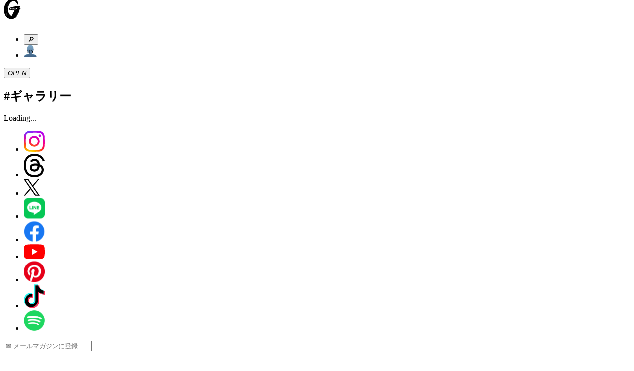

--- FILE ---
content_type: text/html; charset=utf-8
request_url: https://ginzamag.com/tags/%E3%82%AE%E3%83%A3%E3%83%A9%E3%83%AA%E3%83%BC
body_size: 13478
content:
<!DOCTYPE html><html lang="ja"><head><link rel="preload" as="image" imageSrcSet="/assets/images/logo.svg 1x, /assets/images/logo.svg 2x"/><meta charSet="UTF-8"/><meta name="viewport" content="width=device-width,initial-scale=1"/><title>ギャラリー | 【GINZA】東京発信の最新ファッション＆カルチャー情報</title><meta name="robots" content="index,follow"/><meta name="description" content="「ギャラリー」に関連する記事一覧。マガジンハウスが月刊発行しているファッション誌「GINZA」の公式ウェブサイト。東京から発信するファッション、カルチャー、ビューティなどの最新トレンドや、グルメ、占いなどの情報をお届け。その他、「GINZA…"/><meta name="twitter:card" content="summary_large_image"/><meta name="twitter:site" content="@GINZA_magazine"/><meta property="fb:app_id" content="1524436697776425"/><meta property="og:title" content="ギャラリー"/><meta property="og:description" content="「ギャラリー」に関連する記事一覧。マガジンハウスが月刊発行しているファッション誌「GINZA」の公式ウェブサイト。東京から発信するファッション、カルチャー、ビューティなどの最新トレンドや、グルメ、占いなどの情報をお届け。その他、「GINZA…"/><meta property="og:url" content="https://ginzamag.com/tags/%e3%82%ae%e3%83%a3%e3%83%a9%e3%83%aa%e3%83%bc"/><meta property="og:type" content="article"/><meta property="og:image" content="https://ginzamag.com/assets/images/ogp.png"/><meta property="og:locale" content="ja"/><meta property="og:site_name" content="GINZA"/><link rel="canonical" href="https://ginzamag.com/tags/%e3%82%ae%e3%83%a3%e3%83%a9%e3%83%aa%e3%83%bc"/><meta name="msapplication-TileColor" content="#ffffff"/><meta name="theme-color" content="#ffffff"/><link rel="icon" href="/favicon-32x32.png" sizes="32x32" type="image/png"/><link rel="icon" href="/favicon-16x16.png" sizes="16x16" type="image/png"/><link rel="apple-touch-icon" href="/apple-touch-icon.png" sizes="180x180"/><link rel="manifest" href="/site.webmanifest"/><link rel="mask-icon" href="/safari-pinned-tab.svg" color="#777777"/><link rel="alternate" href="https://ginzamag.com/feed" type="application/rss+xml"/><meta name="next-head-count" content="25"/><link rel="preconnect" href="https://use.typekit.net" crossorigin /><link rel="preload" href="/_next/static/css/f9fbbb16fa8d4c63.css" as="style"/><link rel="stylesheet" href="/_next/static/css/f9fbbb16fa8d4c63.css" data-n-g=""/><noscript data-n-css=""></noscript><script defer="" nomodule="" src="/_next/static/chunks/polyfills-c67a75d1b6f99dc8.js"></script><script src="/_next/static/chunks/webpack-414bac55aa8e2ce2.js" defer=""></script><script src="/_next/static/chunks/framework-8fe9cb8b81506896.js" defer=""></script><script src="/_next/static/chunks/main-1027654835325120.js" defer=""></script><script src="/_next/static/chunks/pages/_app-e83465763b3b1f35.js" defer=""></script><script src="/_next/static/chunks/4720-2cd21bffc33bfea4.js" defer=""></script><script src="/_next/static/chunks/1570-5e90d4981cdc88c4.js" defer=""></script><script src="/_next/static/chunks/7137-8c9eee6148673e6d.js" defer=""></script><script src="/_next/static/chunks/462-4fce192a6c9fd4fc.js" defer=""></script><script src="/_next/static/chunks/3797-75df6d04983c1c7c.js" defer=""></script><script src="/_next/static/chunks/pages/tags/%5Bslug%5D-282783af497d7bf5.js" defer=""></script><script src="/_next/static/8ABWUJ7nwtL7D7cjWrJKp/_buildManifest.js" defer=""></script><script src="/_next/static/8ABWUJ7nwtL7D7cjWrJKp/_ssgManifest.js" defer=""></script><style data-href="https://use.typekit.net/cmr2knl.css">@import url("https://p.typekit.net/p.css?s=1&k=cmr2knl&ht=tk&f=6821.6822.6823.6824.7853.7855.7856.7858.7854.7857.7859.7861.18005.18006.18007.18010&a=88497062&app=typekit&e=css");@font-face{font-family:"garamond-premier-pro-display";src:url("https://use.typekit.net/af/6abdec/00000000000000003b9ade3b/27/l?primer=7cdcb44be4a7db8877ffa5c0007b8dd865b3bbc383831fe2ea177f62257a9191&fvd=n7&v=3") format("woff2"),url("https://use.typekit.net/af/6abdec/00000000000000003b9ade3b/27/d?primer=7cdcb44be4a7db8877ffa5c0007b8dd865b3bbc383831fe2ea177f62257a9191&fvd=n7&v=3") format("woff"),url("https://use.typekit.net/af/6abdec/00000000000000003b9ade3b/27/a?primer=7cdcb44be4a7db8877ffa5c0007b8dd865b3bbc383831fe2ea177f62257a9191&fvd=n7&v=3") format("opentype");font-display:auto;font-style:normal;font-weight:700;font-stretch:normal}@font-face{font-family:"garamond-premier-pro-display";src:url("https://use.typekit.net/af/23abd2/00000000000000003b9ade3a/27/l?primer=7cdcb44be4a7db8877ffa5c0007b8dd865b3bbc383831fe2ea177f62257a9191&fvd=i7&v=3") format("woff2"),url("https://use.typekit.net/af/23abd2/00000000000000003b9ade3a/27/d?primer=7cdcb44be4a7db8877ffa5c0007b8dd865b3bbc383831fe2ea177f62257a9191&fvd=i7&v=3") format("woff"),url("https://use.typekit.net/af/23abd2/00000000000000003b9ade3a/27/a?primer=7cdcb44be4a7db8877ffa5c0007b8dd865b3bbc383831fe2ea177f62257a9191&fvd=i7&v=3") format("opentype");font-display:auto;font-style:italic;font-weight:700;font-stretch:normal}@font-face{font-family:"garamond-premier-pro-display";src:url("https://use.typekit.net/af/96f648/00000000000000003b9ade35/27/l?primer=7cdcb44be4a7db8877ffa5c0007b8dd865b3bbc383831fe2ea177f62257a9191&fvd=n4&v=3") format("woff2"),url("https://use.typekit.net/af/96f648/00000000000000003b9ade35/27/d?primer=7cdcb44be4a7db8877ffa5c0007b8dd865b3bbc383831fe2ea177f62257a9191&fvd=n4&v=3") format("woff"),url("https://use.typekit.net/af/96f648/00000000000000003b9ade35/27/a?primer=7cdcb44be4a7db8877ffa5c0007b8dd865b3bbc383831fe2ea177f62257a9191&fvd=n4&v=3") format("opentype");font-display:auto;font-style:normal;font-weight:400;font-stretch:normal}@font-face{font-family:"garamond-premier-pro-display";src:url("https://use.typekit.net/af/024a03/00000000000000003b9ade34/27/l?primer=7cdcb44be4a7db8877ffa5c0007b8dd865b3bbc383831fe2ea177f62257a9191&fvd=i4&v=3") format("woff2"),url("https://use.typekit.net/af/024a03/00000000000000003b9ade34/27/d?primer=7cdcb44be4a7db8877ffa5c0007b8dd865b3bbc383831fe2ea177f62257a9191&fvd=i4&v=3") format("woff"),url("https://use.typekit.net/af/024a03/00000000000000003b9ade34/27/a?primer=7cdcb44be4a7db8877ffa5c0007b8dd865b3bbc383831fe2ea177f62257a9191&fvd=i4&v=3") format("opentype");font-display:auto;font-style:italic;font-weight:400;font-stretch:normal}@font-face{font-family:"garamond-premier-pro";src:url("https://use.typekit.net/af/e2b8db/00000000000000003b9ade23/27/l?primer=7cdcb44be4a7db8877ffa5c0007b8dd865b3bbc383831fe2ea177f62257a9191&fvd=n4&v=3") format("woff2"),url("https://use.typekit.net/af/e2b8db/00000000000000003b9ade23/27/d?primer=7cdcb44be4a7db8877ffa5c0007b8dd865b3bbc383831fe2ea177f62257a9191&fvd=n4&v=3") format("woff"),url("https://use.typekit.net/af/e2b8db/00000000000000003b9ade23/27/a?primer=7cdcb44be4a7db8877ffa5c0007b8dd865b3bbc383831fe2ea177f62257a9191&fvd=n4&v=3") format("opentype");font-display:auto;font-style:normal;font-weight:400;font-stretch:normal}@font-face{font-family:"garamond-premier-pro";src:url("https://use.typekit.net/af/ab5225/00000000000000003b9ade22/27/l?primer=7cdcb44be4a7db8877ffa5c0007b8dd865b3bbc383831fe2ea177f62257a9191&fvd=i4&v=3") format("woff2"),url("https://use.typekit.net/af/ab5225/00000000000000003b9ade22/27/d?primer=7cdcb44be4a7db8877ffa5c0007b8dd865b3bbc383831fe2ea177f62257a9191&fvd=i4&v=3") format("woff"),url("https://use.typekit.net/af/ab5225/00000000000000003b9ade22/27/a?primer=7cdcb44be4a7db8877ffa5c0007b8dd865b3bbc383831fe2ea177f62257a9191&fvd=i4&v=3") format("opentype");font-display:auto;font-style:italic;font-weight:400;font-stretch:normal}@font-face{font-family:"garamond-premier-pro";src:url("https://use.typekit.net/af/9ed68f/00000000000000003b9ade29/27/l?primer=7cdcb44be4a7db8877ffa5c0007b8dd865b3bbc383831fe2ea177f62257a9191&fvd=n7&v=3") format("woff2"),url("https://use.typekit.net/af/9ed68f/00000000000000003b9ade29/27/d?primer=7cdcb44be4a7db8877ffa5c0007b8dd865b3bbc383831fe2ea177f62257a9191&fvd=n7&v=3") format("woff"),url("https://use.typekit.net/af/9ed68f/00000000000000003b9ade29/27/a?primer=7cdcb44be4a7db8877ffa5c0007b8dd865b3bbc383831fe2ea177f62257a9191&fvd=n7&v=3") format("opentype");font-display:auto;font-style:normal;font-weight:700;font-stretch:normal}@font-face{font-family:"garamond-premier-pro";src:url("https://use.typekit.net/af/a79646/00000000000000003b9ade28/27/l?primer=7cdcb44be4a7db8877ffa5c0007b8dd865b3bbc383831fe2ea177f62257a9191&fvd=i7&v=3") format("woff2"),url("https://use.typekit.net/af/a79646/00000000000000003b9ade28/27/d?primer=7cdcb44be4a7db8877ffa5c0007b8dd865b3bbc383831fe2ea177f62257a9191&fvd=i7&v=3") format("woff"),url("https://use.typekit.net/af/a79646/00000000000000003b9ade28/27/a?primer=7cdcb44be4a7db8877ffa5c0007b8dd865b3bbc383831fe2ea177f62257a9191&fvd=i7&v=3") format("opentype");font-display:auto;font-style:italic;font-weight:700;font-stretch:normal}@font-face{font-family:"garamond-premier-pro-caption";src:url("https://use.typekit.net/af/624e8d/00000000000000003b9ade2b/27/l?primer=7cdcb44be4a7db8877ffa5c0007b8dd865b3bbc383831fe2ea177f62257a9191&fvd=n4&v=3") format("woff2"),url("https://use.typekit.net/af/624e8d/00000000000000003b9ade2b/27/d?primer=7cdcb44be4a7db8877ffa5c0007b8dd865b3bbc383831fe2ea177f62257a9191&fvd=n4&v=3") format("woff"),url("https://use.typekit.net/af/624e8d/00000000000000003b9ade2b/27/a?primer=7cdcb44be4a7db8877ffa5c0007b8dd865b3bbc383831fe2ea177f62257a9191&fvd=n4&v=3") format("opentype");font-display:auto;font-style:normal;font-weight:400;font-stretch:normal}@font-face{font-family:"garamond-premier-pro-caption";src:url("https://use.typekit.net/af/149dc4/00000000000000003b9ade2a/27/l?primer=7cdcb44be4a7db8877ffa5c0007b8dd865b3bbc383831fe2ea177f62257a9191&fvd=i4&v=3") format("woff2"),url("https://use.typekit.net/af/149dc4/00000000000000003b9ade2a/27/d?primer=7cdcb44be4a7db8877ffa5c0007b8dd865b3bbc383831fe2ea177f62257a9191&fvd=i4&v=3") format("woff"),url("https://use.typekit.net/af/149dc4/00000000000000003b9ade2a/27/a?primer=7cdcb44be4a7db8877ffa5c0007b8dd865b3bbc383831fe2ea177f62257a9191&fvd=i4&v=3") format("opentype");font-display:auto;font-style:italic;font-weight:400;font-stretch:normal}@font-face{font-family:"garamond-premier-pro-caption";src:url("https://use.typekit.net/af/7da767/00000000000000003b9ade30/27/l?primer=7cdcb44be4a7db8877ffa5c0007b8dd865b3bbc383831fe2ea177f62257a9191&fvd=n7&v=3") format("woff2"),url("https://use.typekit.net/af/7da767/00000000000000003b9ade30/27/d?primer=7cdcb44be4a7db8877ffa5c0007b8dd865b3bbc383831fe2ea177f62257a9191&fvd=n7&v=3") format("woff"),url("https://use.typekit.net/af/7da767/00000000000000003b9ade30/27/a?primer=7cdcb44be4a7db8877ffa5c0007b8dd865b3bbc383831fe2ea177f62257a9191&fvd=n7&v=3") format("opentype");font-display:auto;font-style:normal;font-weight:700;font-stretch:normal}@font-face{font-family:"garamond-premier-pro-caption";src:url("https://use.typekit.net/af/045712/00000000000000003b9ade31/27/l?primer=7cdcb44be4a7db8877ffa5c0007b8dd865b3bbc383831fe2ea177f62257a9191&fvd=i7&v=3") format("woff2"),url("https://use.typekit.net/af/045712/00000000000000003b9ade31/27/d?primer=7cdcb44be4a7db8877ffa5c0007b8dd865b3bbc383831fe2ea177f62257a9191&fvd=i7&v=3") format("woff"),url("https://use.typekit.net/af/045712/00000000000000003b9ade31/27/a?primer=7cdcb44be4a7db8877ffa5c0007b8dd865b3bbc383831fe2ea177f62257a9191&fvd=i7&v=3") format("opentype");font-display:auto;font-style:italic;font-weight:700;font-stretch:normal}@font-face{font-family:"garamond-premier-pro-subhead";src:url("https://use.typekit.net/af/af2d8b/00000000000000003b9ade42/27/l?primer=7cdcb44be4a7db8877ffa5c0007b8dd865b3bbc383831fe2ea177f62257a9191&fvd=n7&v=3") format("woff2"),url("https://use.typekit.net/af/af2d8b/00000000000000003b9ade42/27/d?primer=7cdcb44be4a7db8877ffa5c0007b8dd865b3bbc383831fe2ea177f62257a9191&fvd=n7&v=3") format("woff"),url("https://use.typekit.net/af/af2d8b/00000000000000003b9ade42/27/a?primer=7cdcb44be4a7db8877ffa5c0007b8dd865b3bbc383831fe2ea177f62257a9191&fvd=n7&v=3") format("opentype");font-display:auto;font-style:normal;font-weight:700;font-stretch:normal}@font-face{font-family:"garamond-premier-pro-subhead";src:url("https://use.typekit.net/af/7394d6/00000000000000003b9ade43/27/l?primer=7cdcb44be4a7db8877ffa5c0007b8dd865b3bbc383831fe2ea177f62257a9191&fvd=i7&v=3") format("woff2"),url("https://use.typekit.net/af/7394d6/00000000000000003b9ade43/27/d?primer=7cdcb44be4a7db8877ffa5c0007b8dd865b3bbc383831fe2ea177f62257a9191&fvd=i7&v=3") format("woff"),url("https://use.typekit.net/af/7394d6/00000000000000003b9ade43/27/a?primer=7cdcb44be4a7db8877ffa5c0007b8dd865b3bbc383831fe2ea177f62257a9191&fvd=i7&v=3") format("opentype");font-display:auto;font-style:italic;font-weight:700;font-stretch:normal}@font-face{font-family:"garamond-premier-pro-subhead";src:url("https://use.typekit.net/af/756840/00000000000000003b9ade3d/27/l?primer=7cdcb44be4a7db8877ffa5c0007b8dd865b3bbc383831fe2ea177f62257a9191&fvd=i4&v=3") format("woff2"),url("https://use.typekit.net/af/756840/00000000000000003b9ade3d/27/d?primer=7cdcb44be4a7db8877ffa5c0007b8dd865b3bbc383831fe2ea177f62257a9191&fvd=i4&v=3") format("woff"),url("https://use.typekit.net/af/756840/00000000000000003b9ade3d/27/a?primer=7cdcb44be4a7db8877ffa5c0007b8dd865b3bbc383831fe2ea177f62257a9191&fvd=i4&v=3") format("opentype");font-display:auto;font-style:italic;font-weight:400;font-stretch:normal}@font-face{font-family:"garamond-premier-pro-subhead";src:url("https://use.typekit.net/af/642027/00000000000000003b9ade3c/27/l?primer=7cdcb44be4a7db8877ffa5c0007b8dd865b3bbc383831fe2ea177f62257a9191&fvd=n4&v=3") format("woff2"),url("https://use.typekit.net/af/642027/00000000000000003b9ade3c/27/d?primer=7cdcb44be4a7db8877ffa5c0007b8dd865b3bbc383831fe2ea177f62257a9191&fvd=n4&v=3") format("woff"),url("https://use.typekit.net/af/642027/00000000000000003b9ade3c/27/a?primer=7cdcb44be4a7db8877ffa5c0007b8dd865b3bbc383831fe2ea177f62257a9191&fvd=n4&v=3") format("opentype");font-display:auto;font-style:normal;font-weight:400;font-stretch:normal}.tk-garamond-premier-pro-display{font-family:"garamond-premier-pro-display",serif}.tk-garamond-premier-pro{font-family:"garamond-premier-pro",serif}.tk-garamond-premier-pro-caption{font-family:"garamond-premier-pro-caption",serif}.tk-garamond-premier-pro-subhead{font-family:"garamond-premier-pro-subhead",serif}</style></head><body class="font-serif text-base leading-[1.9] font-medium text-black antialiased text-shadow-sm before:fixed before:top-0 before:left-0 before:z-[-1] before:h-dvh before:w-full before:bg-[linear-gradient(180deg,_rgba(0,0,0,0)_70.08%,_rgba(200,200,200,0.52)_100%)] before:content-[&#x27;&#x27;]"><noscript>
              <iframe
                src="https://www.googletagmanager.com/ns.html?id=GTM-P43FRMF"
                height="0"
                width="0"
                style="display:none;visibility:hidden"
              /></noscript><div id="__next"><div class="fixed left-0 top-0 z-30 w-full pb-2 pt-3 md:py-7 bg-white/90 backdrop-blur-md"><div class="inner md:max-w-full md:px-8"><div class="relative flex h-11 justify-between md:h-[52px]"><div class="transform-gpu transition-all duration-300 w-[33px] md:w-[60px]" style="transform:translate3d(0, -10px, 0)"><a class="block" href="/"><img alt="GINZA" srcSet="/assets/images/logo.svg 1x, /assets/images/logo.svg 2x" src="/assets/images/logo.svg" width="34" height="41" decoding="async" data-nimg="future" class="h-auto w-full animate-logo-rotate drop-shadow-[1.22px_1.952px_2.684px_rgba(0,0,0,1)] md:drop-shadow-[2.22px_3.552px_4.884px_rgba(0,0,0,1)]" style="color:transparent"/></a></div><div class="flex translate-x-2"><div class="relative flex-1"><ul class="flex items-center justify-end"><li><button type="button" class="searchform-toggle outline-hidden text-shadow-sm p-2 h-11 w-[42px] md:size-[52px]"><span class="emoji font-emoji leading-none text-[26px] md:text-4xl" role="img" aria-label="magnifying glass tilted right" aria-hidden="false">🔎</span></button></li><li class="md:ml-3"><a class="block h-11 w-[42px] px-2 py-[9px] md:size-[52px] md:p-2" href="/ginzaid"><span class="block"><img alt="GINZA ID" srcSet="/assets/images/icons/id.svg 1x, /assets/images/icons/id.svg 2x" src="/assets/images/icons/id.svg" width="26" height="27" decoding="async" data-nimg="future" class="h-auto w-full max-w-full drop-shadow-xs" loading="lazy" style="color:transparent"/></span></a></li></ul></div><div class="flex-1 md:ml-3"><button type="button" class="menu-toggle left-0 top-0 z-10 block h-11 w-[38px] flex-1 cursor-pointer px-[8px] py-[11px] outline-none md:size-[52px]"><i class="relative block size-full drop-shadow-xs"><span class="block absolute top-2/4 left-0 mt-[-1px] w-full h-0.5 bg-black transform-gpu transition-all duration-300 ease-linear md:transform-gpu -translate-y-[9px] md:-translate-y-[14px]"></span><span class="block absolute top-2/4 left-0 mt-[-1px] w-full h-0.5 bg-black transition-all duration-100 ease-linear indent-negative-99999">OPEN</span><span class="block absolute top-2/4 left-0 mt-[-1px] w-full h-0.5 bg-black transform-gpu transition-all duration-300 ease-linear md:transform-gpu translate-y-[9px] md:translate-y-[14px]"></span></i></button></div></div></div></div></div><main class="flex-1"><article><header class="py-4 md:py-8"><div class="inner-sm"><h1 class="flex items-center justify-center leading-normal md:text-2xl">#<!-- -->ギャラリー</h1></div></header><section data-total="54"><div class="inner"><div class="flex flex-col justify-center items-center h-[85vh]"><div role="status" class="inline-block h-5 w-5 animate-spin rounded-full border-2 border-black border-r-transparent undefined"><span class="sr-only">Loading...</span></div></div></div></section></article><section class="mt-16 md:mt-24"><div class="inner"><fw-embed-feed channel="ginza" playlist="oB44Rv" mode="row" open_in="default" max_videos="0" placement="middle" player_placement="bottom-right" captions="false"></fw-embed-feed></div></section><section class="mt-16 md:mt-24"><div class="inner"></div></section><section class="mt-16 md:mt-24"><div class="inner"></div></section><section class="mt-14 md:mt-24"><div class="inner"><ul class="flex flex-wrap justify-between max-w-[335px] items-center md:w-[742px] mx-auto md:max-w-none"><li class="mx-2.5 mt-[14px] w-[42px] md:mx-auto md:nth-3:w-8"><a target="_blank" rel="noopener noreferrer" href="https://www.instagram.com/ginzamagazine/" class="mx-auto block size-[42px]"><img alt="Instagram" src="/assets/images/sns/instagram.svg" width="42" height="42" decoding="async" data-nimg="future" class="mx-auto h-full w-auto" loading="lazy" style="color:transparent"/></a></li><li class="mx-2.5 mt-[14px] w-[42px] md:mx-auto md:nth-3:w-8"><a target="_blank" rel="noopener noreferrer" href="https://www.threads.net/@ginzamagazine" class="mx-auto block size-[42px]"><img alt="Threads" src="/assets/images/sns/threads.svg" width="42" height="48" decoding="async" data-nimg="future" class="mx-auto h-full w-auto" loading="lazy" style="color:transparent"/></a></li><li class="mx-2.5 mt-[14px] w-[42px] md:mx-auto md:nth-3:w-8"><a target="_blank" rel="noopener noreferrer" href="https://twitter.com/ginza_magazine" class="mx-auto block w-8"><img alt="X" src="/assets/images/sns/x.svg" width="32" height="33" decoding="async" data-nimg="future" class="mx-auto h-full w-auto" loading="lazy" style="color:transparent"/></a></li><li class="mx-2.5 mt-[14px] w-[42px] md:mx-auto md:nth-3:w-8"><a target="_blank" rel="noopener noreferrer" href="https://line.me/R/ti/p/@oa-ginza?from=page&amp;accountId=oa-ginza" class="mx-auto block size-[42px]"><img alt="LINE" src="/assets/images/sns/line.svg" width="42" height="43" decoding="async" data-nimg="future" class="mx-auto h-full w-auto" loading="lazy" style="color:transparent"/></a></li><li class="mx-2.5 mt-[14px] w-[42px] md:mx-auto md:nth-3:w-8"><a target="_blank" rel="noopener noreferrer" href="https://www.facebook.com/mhginza" class="mx-auto block size-[42px]"><img alt="Facebook" src="/assets/images/sns/facebook.svg" width="42" height="43" decoding="async" data-nimg="future" class="mx-auto h-full w-auto" loading="lazy" style="color:transparent"/></a></li><li class="mx-2.5 mt-[14px] w-[42px] md:mx-auto md:nth-3:w-8"><a target="_blank" rel="noopener noreferrer" href="https://www.youtube.com/@ginzamagazine" class="mx-auto block size-[42px]"><img alt="YouTube" src="/assets/images/sns/youtube.svg" width="42" height="30" decoding="async" data-nimg="future" class="mx-auto h-full w-auto" loading="lazy" style="color:transparent"/></a></li><li class="mx-2.5 mt-[14px] w-[42px] md:mx-auto md:nth-3:w-8"><a target="_blank" rel="noopener noreferrer" href="https://gr.pinterest.com/ginzamag/" class="mx-auto block size-[42px]"><img alt="Pinterest" src="/assets/images/sns/pinterest.svg" width="42" height="43" decoding="async" data-nimg="future" class="mx-auto h-full w-auto" loading="lazy" style="color:transparent"/></a></li><li class="mx-2.5 mt-[14px] w-[42px] md:mx-auto md:nth-3:w-8"><a target="_blank" rel="noopener noreferrer" href="https://www.tiktok.com/@ginza_magazine" class="mx-auto block size-[42px]"><img alt="TikTok" src="/assets/images/sns/tiktok.svg" width="42" height="48" decoding="async" data-nimg="future" class="mx-auto h-full w-auto" loading="lazy" style="color:transparent"/></a></li><li class="mx-2.5 mt-[14px] w-[42px] md:mx-auto md:nth-3:w-8"><a target="_blank" rel="noopener noreferrer" href="https://open.spotify.com/user/ginzamagazine" class="mx-auto block size-[42px]"><img alt="Spotify" src="/assets/images/sns/spotify.svg" width="42" height="42" decoding="async" data-nimg="future" class="mx-auto h-full w-auto" loading="lazy" style="color:transparent"/></a></li></ul></div></section><section class="mt-14 md:mt-24"><div class="inner"><div id="newsletter" class=""><form class="md:mx-auto md:w-[353px]"><div class="relative before:absolute before:top-1/2 before:left-7 before:z-10 before:mt-[-15px] before:block before:h-[30px] before:w-[1px] before:bg-white before:content-[&#x27;&#x27;]"><input type="text" id="email" placeholder="✉️ メールマガジンに登録" aria-label="Your email" class="[&amp;:-webkit-autofill]:text-fill-color-white w-full rounded-full border-0 bg-black px-7 py-4 text-center text-white shadow-sm placeholder:font-serif placeholder:text-white focus:ring-0 focus:placeholder:text-transparent cursor-pointer" value=""/></div><p class="mt-4 text-2xs">＊ご登録いただくと、弊社の<a target="_blank" rel="noopener noreferrer" href="https://magazineworld.jp/info/privacy/" class="underline hover:no-underline">プライバシーポリシー</a>とメールマガジンの配信に同意したことになります。</p></form><div class="mt-3 text-center"><button type="button" class="text-xs underline outline-hidden text-shadow-sm hover:no-underline">メルマガ解除</button></div></div></div></section></main><footer class="pt-[68px] pb-10 text-center text-[13px] text-shadow-none md:pt-[88px]"><div class="inner"><ul class="flex w-[calc(100%+20px)] flex-wrap justify-center leading-[1.538]"><li class="mt-3 mr-5 md:mt-6"><a target="_blank" rel="noopener noreferrer" href="https://ananweb.jp/" class="underline hover:no-underline">anan</a></li><li class="mt-3 mr-5 md:mt-6"><a target="_blank" rel="noopener noreferrer" href="https://brutus.jp/" class="underline hover:no-underline">BRUTUS</a></li><li class="mt-3 mr-5 md:mt-6"><a target="_blank" rel="noopener noreferrer" href="https://popeyemagazine.jp/" class="underline hover:no-underline">POPEYE</a></li><li class="mt-3 mr-5 md:mt-6"><a target="_blank" rel="noopener noreferrer" href="https://croissant-online.jp/" class="underline hover:no-underline">クロワッサン</a></li><li class="mt-3 mr-5 md:mt-6"><a target="_blank" rel="noopener noreferrer" href="https://casabrutus.com/" class="underline hover:no-underline">Casa BRUTUS</a></li><li class="mt-3 mr-5 md:mt-6"><a target="_blank" rel="noopener noreferrer" href="https://hanako.tokyo/" class="underline hover:no-underline">Hanako</a></li><li class="mt-3 mr-5 md:mt-6"><a target="_blank" rel="noopener noreferrer" href="https://andpremium.jp/" class="underline hover:no-underline">&amp;Premium</a></li><li class="mt-3 mr-5 md:mt-6"><a target="_blank" rel="noopener noreferrer" href="https://tarzanweb.jp/" class="underline hover:no-underline">Tarzan</a></li><li class="mt-3 mr-5 md:mt-6"><a target="_blank" rel="noopener noreferrer" href="https://colocal.jp/" class="underline hover:no-underline">colocal</a></li><li class="mt-3 mr-5 md:mt-6"><a target="_blank" rel="noopener noreferrer" href="https://hanakomama.jp/" class="underline hover:no-underline">Hanakoママ</a></li><li class="mt-3 mr-5 md:mt-6"><a target="_blank" rel="noopener noreferrer" href="https://kunel-salon.com/" class="underline hover:no-underline">クウネル・サロン</a></li><li class="mt-3 mr-5 md:mt-6"><a target="_blank" rel="noopener noreferrer" href="https://co-coco.jp/" class="underline hover:no-underline">こここ</a></li><li class="mt-3 mr-5 md:mt-6"><a target="_blank" rel="noopener noreferrer" href="https://mcs.magazineworld.jp/" class="underline hover:no-underline">MCS</a></li><li class="mt-3 mr-5 md:mt-6"><a target="_blank" rel="noopener noreferrer" href="https://magazineworld.jp/" class="underline hover:no-underline">マガジンワールド</a></li><li class="mt-3 mr-5 md:mt-6"><a target="_blank" rel="noopener noreferrer" href="https://ad-mag.jp/" class="underline hover:no-underline">広告掲載</a></li><li class="mt-3 mr-5 md:mt-6"><a target="_blank" rel="noopener noreferrer" href="https://magazineworld.jp/info/privacy/" class="underline hover:no-underline">Privacy Policy</a></li><li id="datasign_privacy_notice__0d6a9293" class="mt-3 mr-5 md:mt-6"><input type="hidden" class="opn_link_text" value="オンラインプライバシー通知"/></li></ul><div class="mt-14 md:mt-[60px]"><p>©1945-<!-- -->2026<!-- --> by Magazine house, ltd.(Tokyo)</p></div></div></footer><div class="fixed left-0 top-16 z-20 h-[calc(100dvh-64px)] w-full transform-gpu overflow-y-auto overscroll-contain bg-white transition-all duration-300 md:top-[108px] md:h-[calc(100dvh-108px)] invisible -translate-y-5 opacity-0"><div class="inner min-h-[calc(100%+1px)] pt-4 pb-14 md:pt-[70px] md:pb-10"><div class="flex flex-col justify-center items-center h-52 md:h-96"><div role="status" class="inline-block h-5 w-5 animate-spin rounded-full border-2 border-black border-r-transparent undefined"><span class="sr-only">Loading...</span></div></div></div></div><div class="invisible fixed right-0 bottom-20 z-10 w-[268px] translate-x-8 transform-gpu"><div class="flex flex-col justify-center items-center h-52 md:h-96"><div role="status" class="inline-block h-5 w-5 animate-spin rounded-full border-2 border-black border-r-transparent undefined"><span class="sr-only">Loading...</span></div></div></div><div data-rht-toaster="" style="position:fixed;z-index:9999;top:16px;left:16px;right:16px;bottom:16px;pointer-events:none" class="font-sans text-shadow-none"></div></div><script id="__NEXT_DATA__" type="application/json">{"props":{"pageProps":{"posts":[{"id":544485,"date":"2025-11-06 12:00:20","type":"post","link":"https://ginzamag.com/categories/culture/544485","title":{"rendered":"銀座で秋のアート散歩を。「CHANEL NEXUS HALL」「Ceysson \u0026amp; Bénétière Tokyo」etc."},"featured_media":{"id":544421,"alt_text":"","caption":"","description":"","media_type":"image","media_details":{"width":1200,"height":1500,"file":"2025/10/eye4-6.jpg","filesize":230735,"sizes":{"size_972xfree":{"file":"eye4-6-972x1215.jpg","width":972,"height":1215,"mime-type":"image/jpeg","filesize":124201,"source_url":"https://api.ginzamag.com/wp-content/uploads/2025/10/eye4-6-972x1215.jpg"}}},"post":544417,"source_url":"https://api.ginzamag.com/wp-content/uploads/2025/10/eye4-6.jpg"},"primary_category":{"id":4,"count":3488,"description":"","link":"https://api.ginzamag.com/category/culture","name":"CULTURE","slug":"culture","taxonomy":"category","parent":0,"meta":[],"term_order":"3","name_katakana":"カルチャー","emoji":"🎨"},"custom_fields_light":{"sub_title":"","promotion":false,"magazine_issue":""}},{"id":544473,"date":"2025-11-02 18:00:48","type":"post","link":"https://ginzamag.com/categories/culture/544473","title":{"rendered":"銀座で秋のアート散歩を。「GUCCI GINZA GALLERY」「ginza graphic gallery」etc."},"featured_media":{"id":544420,"alt_text":"","caption":"","description":"","media_type":"image","media_details":{"width":1500,"height":1200,"file":"2025/10/eye3-9.jpg","filesize":341658,"sizes":{"size_972xfree":{"file":"eye3-9-972x778.jpg","width":972,"height":778,"mime-type":"image/jpeg","filesize":125275,"source_url":"https://api.ginzamag.com/wp-content/uploads/2025/10/eye3-9-972x778.jpg"}}},"post":544417,"source_url":"https://api.ginzamag.com/wp-content/uploads/2025/10/eye3-9.jpg"},"primary_category":{"id":4,"count":3488,"description":"","link":"https://api.ginzamag.com/category/culture","name":"CULTURE","slug":"culture","taxonomy":"category","parent":0,"meta":[],"term_order":"3","name_katakana":"カルチャー","emoji":"🎨"},"custom_fields_light":{"sub_title":"","promotion":false,"magazine_issue":""}},{"id":532697,"date":"2025-10-31 12:00:55","type":"post","link":"https://ginzamag.com/categories/lifestyle/532697","title":{"rendered":"東京「u; generalstore」おもちゃ箱のようなショップで楽しむ宝探し"},"featured_media":{"id":531895,"alt_text":"","caption":"","description":"","media_type":"image","media_details":{"width":1500,"height":1200,"file":"2025/08/eye07.jpg","filesize":452959,"sizes":{"size_972xfree":{"file":"eye07-972x778.jpg","width":972,"height":778,"mime-type":"image/jpeg","filesize":121737,"source_url":"https://api.ginzamag.com/wp-content/uploads/2025/08/eye07-972x778.jpg"}}},"post":531888,"source_url":"https://api.ginzamag.com/wp-content/uploads/2025/08/eye07.jpg"},"primary_category":{"id":100,"count":2332,"description":"","link":"https://api.ginzamag.com/category/lifestyle","name":"LIFESTYLE","slug":"lifestyle","taxonomy":"category","parent":0,"meta":[],"term_order":"4","name_katakana":"ライフスタイル","emoji":"🛋"},"custom_fields_light":{"sub_title":"ときめくクラフトと出合う16店 vol.15","promotion":false,"magazine_issue":""}},{"id":532460,"date":"2025-10-28 12:00:50","type":"post","link":"https://ginzamag.com/categories/lifestyle/532460","title":{"rendered":"東京「水犀 mizusai」若手からベテランまで、素材に着目した作品を紹介"},"featured_media":{"id":531900,"alt_text":"","caption":"","description":"","media_type":"image","media_details":{"width":1500,"height":1200,"file":"2025/08/eye06_1.jpg","filesize":383655,"sizes":{"size_972xfree":{"file":"eye06_1-972x778.jpg","width":972,"height":778,"mime-type":"image/jpeg","filesize":105567,"source_url":"https://api.ginzamag.com/wp-content/uploads/2025/08/eye06_1-972x778.jpg"}}},"post":531888,"source_url":"https://api.ginzamag.com/wp-content/uploads/2025/08/eye06_1.jpg"},"primary_category":{"id":100,"count":2332,"description":"","link":"https://api.ginzamag.com/category/lifestyle","name":"LIFESTYLE","slug":"lifestyle","taxonomy":"category","parent":0,"meta":[],"term_order":"4","name_katakana":"ライフスタイル","emoji":"🛋"},"custom_fields_light":{"sub_title":"ときめくクラフトと出合う16店 vol.14","promotion":false,"magazine_issue":""}},{"id":532453,"date":"2025-10-22 09:00:19","type":"post","link":"https://ginzamag.com/categories/lifestyle/532453","title":{"rendered":"福井「ataW」素材や佇まいが心を揺さぶる、ユニークな品ぞろえ"},"featured_media":{"id":531904,"alt_text":"","caption":"","description":"","media_type":"image","media_details":{"width":1500,"height":1200,"file":"2025/08/eye05.jpg","filesize":217817,"sizes":{"size_972xfree":{"file":"eye05-972x778.jpg","width":972,"height":778,"mime-type":"image/jpeg","filesize":62961,"source_url":"https://api.ginzamag.com/wp-content/uploads/2025/08/eye05-972x778.jpg"}}},"post":531888,"source_url":"https://api.ginzamag.com/wp-content/uploads/2025/08/eye05.jpg"},"primary_category":{"id":100,"count":2332,"description":"","link":"https://api.ginzamag.com/category/lifestyle","name":"LIFESTYLE","slug":"lifestyle","taxonomy":"category","parent":0,"meta":[],"term_order":"4","name_katakana":"ライフスタイル","emoji":"🛋"},"custom_fields_light":{"sub_title":"ときめくクラフトと出合う16店 vol.13","promotion":false,"magazine_issue":""}},{"id":531888,"date":"2025-10-17 09:00:08","type":"post","link":"https://ginzamag.com/categories/lifestyle/531888","title":{"rendered":"東京「アトリエ・エムオー」国内外から人々が訪れる都心の目利き店"},"featured_media":{"id":531908,"alt_text":"","caption":"","description":"","media_type":"image","media_details":{"width":1500,"height":1200,"file":"2025/08/eye04.jpg","filesize":737611,"sizes":{"size_972xfree":{"file":"eye04-972x778.jpg","width":972,"height":778,"mime-type":"image/jpeg","filesize":181850,"source_url":"https://api.ginzamag.com/wp-content/uploads/2025/08/eye04-972x778.jpg"}}},"post":531888,"source_url":"https://api.ginzamag.com/wp-content/uploads/2025/08/eye04.jpg"},"primary_category":{"id":100,"count":2332,"description":"","link":"https://api.ginzamag.com/category/lifestyle","name":"LIFESTYLE","slug":"lifestyle","taxonomy":"category","parent":0,"meta":[],"term_order":"4","name_katakana":"ライフスタイル","emoji":"🛋"},"custom_fields_light":{"sub_title":"ときめくクラフトと出合う16店 vol.12","promotion":false,"magazine_issue":""}},{"id":532750,"date":"2025-10-14 18:00:48","type":"post","link":"https://ginzamag.com/categories/lifestyle/532750","title":{"rendered":"岐阜「GALLERY crossing」ポエティックな作品との出合いをもたらす気鋭のギャラリー"},"featured_media":{"id":531912,"alt_text":"","caption":"","description":"","media_type":"image","media_details":{"width":1500,"height":1200,"file":"2025/08/eye03.jpg","filesize":279984,"sizes":{"size_972xfree":{"file":"eye03-972x778.jpg","width":972,"height":778,"mime-type":"image/jpeg","filesize":59442,"source_url":"https://api.ginzamag.com/wp-content/uploads/2025/08/eye03-972x778.jpg"}}},"post":531888,"source_url":"https://api.ginzamag.com/wp-content/uploads/2025/08/eye03.jpg"},"primary_category":{"id":100,"count":2332,"description":"","link":"https://api.ginzamag.com/category/lifestyle","name":"LIFESTYLE","slug":"lifestyle","taxonomy":"category","parent":0,"meta":[],"term_order":"4","name_katakana":"ライフスタイル","emoji":"🛋"},"custom_fields_light":{"sub_title":"ときめくクラフトと出合う16店 vol.11","promotion":false,"magazine_issue":""}},{"id":532738,"date":"2025-10-12 18:00:47","type":"post","link":"https://ginzamag.com/categories/lifestyle/532738","title":{"rendered":"東京「BULLPEN」対話を重ね、作家と客をつなぐ交流の場"},"featured_media":{"id":531916,"alt_text":"","caption":"","description":"","media_type":"image","media_details":{"width":1500,"height":1200,"file":"2025/08/eye02.jpg","filesize":467176,"sizes":{"size_972xfree":{"file":"eye02-972x778.jpg","width":972,"height":778,"mime-type":"image/jpeg","filesize":117315,"source_url":"https://api.ginzamag.com/wp-content/uploads/2025/08/eye02-972x778.jpg"}}},"post":531888,"source_url":"https://api.ginzamag.com/wp-content/uploads/2025/08/eye02.jpg"},"primary_category":{"id":100,"count":2332,"description":"","link":"https://api.ginzamag.com/category/lifestyle","name":"LIFESTYLE","slug":"lifestyle","taxonomy":"category","parent":0,"meta":[],"term_order":"4","name_katakana":"ライフスタイル","emoji":"🛋"},"custom_fields_light":{"sub_title":"ときめくクラフトと出合う16店 vol.10","promotion":false,"magazine_issue":""}},{"id":532722,"date":"2025-10-10 09:00:48","type":"post","link":"https://ginzamag.com/categories/lifestyle/532722","title":{"rendered":"大阪「ippo plus」住まいを兼ねた空間に集まる“育てる”オブジェ"},"featured_media":{"id":531920,"alt_text":"","caption":"","description":"","media_type":"image","media_details":{"width":1500,"height":1200,"file":"2025/08/eye01.jpg","filesize":236300,"sizes":{"size_972xfree":{"file":"eye01-972x778.jpg","width":972,"height":778,"mime-type":"image/jpeg","filesize":69362,"source_url":"https://api.ginzamag.com/wp-content/uploads/2025/08/eye01-972x778.jpg"}}},"post":531888,"source_url":"https://api.ginzamag.com/wp-content/uploads/2025/08/eye01.jpg"},"primary_category":{"id":100,"count":2332,"description":"","link":"https://api.ginzamag.com/category/lifestyle","name":"LIFESTYLE","slug":"lifestyle","taxonomy":"category","parent":0,"meta":[],"term_order":"4","name_katakana":"ライフスタイル","emoji":"🛋"},"custom_fields_light":{"sub_title":"ときめくクラフトと出合う16店 vol.9","promotion":false,"magazine_issue":""}},{"id":532080,"date":"2025-10-07 18:00:41","type":"post","link":"https://ginzamag.com/categories/lifestyle/532080","title":{"rendered":"京都「トノト / tonoto」古民家で見つけるコンテンポラリーな工芸"},"featured_media":{"id":532081,"alt_text":"トノト / tonoto","caption":"","description":"","media_type":"image","media_details":{"width":1200,"height":1500,"file":"2025/08/8-ic.jpg","filesize":274694,"sizes":{"size_972xfree":{"file":"8-ic-972x1215.jpg","width":972,"height":1215,"mime-type":"image/jpeg","filesize":127573,"source_url":"https://api.ginzamag.com/wp-content/uploads/2025/08/8-ic-972x1215.jpg"}}},"post":532080,"source_url":"https://api.ginzamag.com/wp-content/uploads/2025/08/8-ic.jpg"},"primary_category":{"id":100,"count":2332,"description":"","link":"https://api.ginzamag.com/category/lifestyle","name":"LIFESTYLE","slug":"lifestyle","taxonomy":"category","parent":0,"meta":[],"term_order":"4","name_katakana":"ライフスタイル","emoji":"🛋"},"custom_fields_light":{"sub_title":"ときめくクラフトと出合う16店 vol.8","promotion":false,"magazine_issue":""}},{"id":532073,"date":"2025-10-04 18:00:00","type":"post","link":"https://ginzamag.com/categories/lifestyle/532073","title":{"rendered":"東京「MIN GALLERY」新しい視点をもたらす工芸×ジュエリーの発信地"},"featured_media":{"id":532074,"alt_text":"MIN GALLERY","caption":"","description":"","media_type":"image","media_details":{"width":1200,"height":1500,"file":"2025/08/7-ic.jpg","filesize":131093,"sizes":{"size_972xfree":{"file":"7-ic-972x1215.jpg","width":972,"height":1215,"mime-type":"image/jpeg","filesize":59972,"source_url":"https://api.ginzamag.com/wp-content/uploads/2025/08/7-ic-972x1215.jpg"}}},"post":532073,"source_url":"https://api.ginzamag.com/wp-content/uploads/2025/08/7-ic.jpg"},"primary_category":{"id":100,"count":2332,"description":"","link":"https://api.ginzamag.com/category/lifestyle","name":"LIFESTYLE","slug":"lifestyle","taxonomy":"category","parent":0,"meta":[],"term_order":"4","name_katakana":"ライフスタイル","emoji":"🛋"},"custom_fields_light":{"sub_title":"ときめくクラフトと出合う16店 vol.7","promotion":false,"magazine_issue":""}},{"id":532066,"date":"2025-09-30 09:00:39","type":"post","link":"https://ginzamag.com/categories/lifestyle/532066","title":{"rendered":"富山「CARGO」日常的に楽しむ工芸と巡り合えるインテリアショップ"},"featured_media":{"id":532067,"alt_text":"CARGO","caption":"","description":"","media_type":"image","media_details":{"width":1200,"height":1500,"file":"2025/08/6-ic.jpg","filesize":296551,"sizes":{"size_972xfree":{"file":"6-ic-972x1215.jpg","width":972,"height":1215,"mime-type":"image/jpeg","filesize":141180,"source_url":"https://api.ginzamag.com/wp-content/uploads/2025/08/6-ic-972x1215.jpg"}}},"post":532066,"source_url":"https://api.ginzamag.com/wp-content/uploads/2025/08/6-ic.jpg"},"primary_category":{"id":100,"count":2332,"description":"","link":"https://api.ginzamag.com/category/lifestyle","name":"LIFESTYLE","slug":"lifestyle","taxonomy":"category","parent":0,"meta":[],"term_order":"4","name_katakana":"ライフスタイル","emoji":"🛋"},"custom_fields_light":{"sub_title":"ときめくクラフトと出合う16店 vol.6","promotion":false,"magazine_issue":""}}],"meta":{"total":54,"totalPages":5,"page":1,"perPage":12},"tag":{"id":7388,"count":54,"description":"","link":"https://api.ginzamag.com/tag/%e3%82%ae%e3%83%a3%e3%83%a9%e3%83%aa%e3%83%bc","name":"ギャラリー","slug":"%e3%82%ae%e3%83%a3%e3%83%a9%e3%83%aa%e3%83%bc","taxonomy":"post_tag","meta":[],"suggested_tags":[],"series_meta":null},"common":{"categories":[{"id":5,"count":6191,"description":"","link":"https://api.ginzamag.com/category/fashion","name":"FASHION","slug":"fashion","taxonomy":"category","parent":0,"meta":[],"term_order":"1","name_katakana":"ファッション","emoji":"👗","disable_ads":false},{"id":2,"count":1930,"description":"","link":"https://api.ginzamag.com/category/beauty","name":"BEAUTY","slug":"beauty","taxonomy":"category","parent":0,"meta":[],"term_order":"2","name_katakana":"ビューティー","emoji":"💅🏽","disable_ads":false},{"id":4,"count":3488,"description":"","link":"https://api.ginzamag.com/category/culture","name":"CULTURE","slug":"culture","taxonomy":"category","parent":0,"meta":[],"term_order":"3","name_katakana":"カルチャー","emoji":"🎨","disable_ads":false},{"id":100,"count":2332,"description":"","link":"https://api.ginzamag.com/category/lifestyle","name":"LIFESTYLE","slug":"lifestyle","taxonomy":"category","parent":0,"meta":[],"term_order":"4","name_katakana":"ライフスタイル","emoji":"🛋","disable_ads":false},{"id":6,"count":1146,"description":"","link":"https://api.ginzamag.com/category/food","name":"FOOD","slug":"food","taxonomy":"category","parent":0,"meta":[],"term_order":"5","name_katakana":"フード","emoji":"🍴","disable_ads":true},{"id":9329,"count":1006,"description":"","link":"https://api.ginzamag.com/category/column","name":"COLUMN","slug":"column","taxonomy":"category","parent":0,"meta":[],"term_order":"6","name_katakana":"コラム","emoji":"🤓","disable_ads":false},{"id":7,"count":654,"description":"","link":"https://api.ginzamag.com/category/snap","name":"SNAP","slug":"snap","taxonomy":"category","parent":0,"meta":[],"term_order":"7","name_katakana":"スナップ","emoji":"🤳","disable_ads":false},{"id":3229,"count":1044,"description":"","link":"https://api.ginzamag.com/category/interview","name":"INTERVIEW","slug":"interview","taxonomy":"category","parent":0,"meta":[],"term_order":"8","name_katakana":"インタビュー","emoji":"💭","disable_ads":false},{"id":13224,"count":107,"description":"","link":"https://api.ginzamag.com/category/comics","name":"COMICS","slug":"comics","taxonomy":"category","parent":0,"meta":[],"term_order":"9","name_katakana":"コミックス","emoji":"👽️","disable_ads":true},{"id":13225,"count":1749,"description":"","link":"https://api.ginzamag.com/category/gscharm","name":"G's CHARM","slug":"gscharm","taxonomy":"category","parent":0,"meta":[],"term_order":"10","name_katakana":"チャーム","emoji":"🛍","disable_ads":false},{"id":182,"count":7085,"description":"","link":"https://api.ginzamag.com/category/horoscope","name":"HOROSCOPE","slug":"horoscope","taxonomy":"category","parent":0,"meta":[],"term_order":"11","name_katakana":"ホロスコープ","emoji":"🔮","disable_ads":true},{"id":13228,"count":849,"description":"","link":"https://api.ginzamag.com/category/promotion","name":"PROMOTION","slug":"promotion","taxonomy":"category","parent":0,"meta":[],"term_order":"12","name_katakana":"プロモーション","emoji":"✨","disable_ads":false},{"id":13229,"count":103,"description":"","link":"https://api.ginzamag.com/category/magazine","name":"MAGAZINE","slug":"magazine","taxonomy":"category","parent":0,"meta":[],"term_order":"13","name_katakana":"マガジン","emoji":"logo","disable_ads":true}],"ranking":{"weekly":[{"id":558492,"date":"2026-01-12 18:00:00","type":"post","link":"https://ginzamag.com/categories/magazine/558492","title":{"rendered":"明日、何をどう着る？ GINZA 2月号「SNAP! SNAP!! SNAP!!!」特集"},"featured_media":{"id":558763,"alt_text":"","caption":"","description":"","media_type":"image","media_details":{"width":1152,"height":1440,"file":"2026/01/main.jpg","filesize":178500,"sizes":{"size_freex972":{"file":"main-778x972.jpg","width":778,"height":972,"mime-type":"image/jpeg","filesize":129845,"source_url":"https://api.ginzamag.com/wp-content/uploads/2026/01/main-778x972.jpg"}}},"post":558492,"source_url":"https://api.ginzamag.com/wp-content/uploads/2026/01/main.jpg"},"primary_category":{"id":13229,"count":103,"description":"","link":"https://api.ginzamag.com/category/magazine","name":"MAGAZINE","slug":"magazine","taxonomy":"category","parent":0,"meta":[],"term_order":"13","name_katakana":"マガジン","emoji":"logo"},"custom_fields_light":{"sub_title":"No.344 / 2026年1月13日発売","promotion":false,"magazine_issue":"GINZA 2026年2月号"}},{"id":548305,"date":"2026-01-18 12:00:43","type":"post","link":"https://ginzamag.com/categories/food/548305","title":{"rendered":"京都で食べたい中華の一皿：「ミスター・ギョーザ」の餃子"},"featured_media":{"id":548307,"alt_text":"","caption":"","description":"","media_type":"image","media_details":{"width":2000,"height":2000,"file":"2025/11/mrgyoza-logo.jpg","filesize":751952,"sizes":{"size_freex972":{"file":"mrgyoza-logo-972x972.jpg","width":972,"height":972,"mime-type":"image/jpeg","filesize":112039,"source_url":"https://api.ginzamag.com/wp-content/uploads/2025/11/mrgyoza-logo-972x972.jpg"}}},"post":548305,"source_url":"https://api.ginzamag.com/wp-content/uploads/2025/11/mrgyoza-logo.jpg"},"primary_category":{"id":6,"count":1146,"description":"","link":"https://api.ginzamag.com/category/food","name":"FOOD","slug":"food","taxonomy":"category","parent":0,"meta":[],"term_order":"5","name_katakana":"フード","emoji":"🍴"},"custom_fields_light":{"sub_title":"","promotion":false,"magazine_issue":""}},{"id":555592,"date":"2026-01-14 09:00:59","type":"post","link":"https://ginzamag.com/categories/culture/555592","title":{"rendered":"ソウル・南大門「ヒョンデキムル\u0026amp;パクグル」韓国エンタメ好きへのお土産も見つかる"},"featured_media":{"id":555593,"alt_text":"ヒョンデキムル\u0026パクグル","caption":"","description":"","media_type":"image","media_details":{"width":1200,"height":1500,"file":"2025/12/04-ic.jpg","filesize":649502,"sizes":{"size_freex972":{"file":"04-ic-778x972.jpg","width":778,"height":972,"mime-type":"image/jpeg","filesize":206604,"source_url":"https://api.ginzamag.com/wp-content/uploads/2025/12/04-ic-778x972.jpg"}}},"post":555592,"source_url":"https://api.ginzamag.com/wp-content/uploads/2025/12/04-ic.jpg"},"primary_category":{"id":4,"count":3488,"description":"","link":"https://api.ginzamag.com/category/culture","name":"CULTURE","slug":"culture","taxonomy":"category","parent":0,"meta":[],"term_order":"3","name_katakana":"カルチャー","emoji":"🎨"},"custom_fields_light":{"sub_title":"〈JICHOI〉デザイナーがナビするSEOUL SHOPPING GUIDE vol.4","promotion":false,"magazine_issue":""}},{"id":560226,"date":"2026-01-19 19:00:54","type":"post","link":"https://ginzamag.com/categories/interview/560226","title":{"rendered":"エリザベス・レナード監督が見た32歳の坂本龍一"},"featured_media":{"id":560231,"alt_text":"","caption":"","description":"","media_type":"image","media_details":{"width":3024,"height":2255,"file":"2026/01/sub4-1.jpg","filesize":1099249,"sizes":{"size_freex972":{"file":"sub4-1-1303x972.jpg","width":1303,"height":972,"mime-type":"image/jpeg","filesize":175953,"source_url":"https://api.ginzamag.com/wp-content/uploads/2026/01/sub4-1-1303x972.jpg"}}},"post":560226,"source_url":"https://api.ginzamag.com/wp-content/uploads/2026/01/sub4-1.jpg"},"primary_category":{"id":3229,"count":1044,"description":"","link":"https://api.ginzamag.com/category/interview","name":"INTERVIEW","slug":"interview","taxonomy":"category","parent":0,"meta":[],"term_order":"8","name_katakana":"インタビュー","emoji":"💭"},"custom_fields_light":{"sub_title":"『Tokyo Melody Ryuichi Sakamoto』4K レストア版が映す1984年の東京","promotion":false,"magazine_issue":""}},{"id":552381,"date":"2026-01-13 18:00:23","type":"post","link":"https://ginzamag.com/categories/culture/552381","title":{"rendered":"京都のモダン建築とその魅力とは？前編"},"featured_media":{"id":553120,"alt_text":"","caption":"","description":"","media_type":"image","media_details":{"width":1200,"height":1500,"file":"2025/12/eye1-1.jpg","filesize":670294,"sizes":{"size_freex972":{"file":"eye1-1-778x972.jpg","width":778,"height":972,"mime-type":"image/jpeg","filesize":118666,"source_url":"https://api.ginzamag.com/wp-content/uploads/2025/12/eye1-1-778x972.jpg"}}},"post":553110,"source_url":"https://api.ginzamag.com/wp-content/uploads/2025/12/eye1-1.jpg"},"primary_category":{"id":4,"count":3488,"description":"","link":"https://api.ginzamag.com/category/culture","name":"CULTURE","slug":"culture","taxonomy":"category","parent":0,"meta":[],"term_order":"3","name_katakana":"カルチャー","emoji":"🎨"},"custom_fields_light":{"sub_title":"長楽館、京都芸術センターetc.","promotion":false,"magazine_issue":""}},{"id":553110,"date":"2026-01-14 18:00:54","type":"post","link":"https://ginzamag.com/categories/culture/553110","title":{"rendered":"京都のモダン建築とその魅力とは？後編"},"featured_media":{"id":553121,"alt_text":"","caption":"","description":"","media_type":"image","media_details":{"width":1500,"height":1200,"file":"2025/12/eye2-1.jpg","filesize":660775,"sizes":{"size_freex972":{"file":"eye2-1-1215x972.jpg","width":1215,"height":972,"mime-type":"image/jpeg","filesize":163532,"source_url":"https://api.ginzamag.com/wp-content/uploads/2025/12/eye2-1-1215x972.jpg"}}},"post":553110,"source_url":"https://api.ginzamag.com/wp-content/uploads/2025/12/eye2-1.jpg"},"primary_category":{"id":4,"count":3488,"description":"","link":"https://api.ginzamag.com/category/culture","name":"CULTURE","slug":"culture","taxonomy":"category","parent":0,"meta":[],"term_order":"3","name_katakana":"カルチャー","emoji":"🎨"},"custom_fields_light":{"sub_title":"フランソア喫茶室、国立京都国際会館etc.","promotion":false,"magazine_issue":""}},{"id":552525,"date":"2025-12-14 18:30:47","type":"post","link":"https://ginzamag.com/categories/lifestyle/552525","title":{"rendered":"テーマ別で探す「とっておきの冬ギフト100」"},"featured_media":{"id":552865,"alt_text":"冬ギフト100","caption":"","description":"","media_type":"image","media_details":{"width":1638,"height":2048,"file":"2025/12/top-fuyugiftmatome.jpg","filesize":484030,"sizes":{"size_freex972":{"file":"top-fuyugiftmatome-777x972.jpg","width":777,"height":972,"mime-type":"image/jpeg","filesize":140599,"source_url":"https://api.ginzamag.com/wp-content/uploads/2025/12/top-fuyugiftmatome-777x972.jpg"}}},"post":552525,"source_url":"https://api.ginzamag.com/wp-content/uploads/2025/12/top-fuyugiftmatome.jpg"},"primary_category":{"id":100,"count":2332,"description":"","link":"https://api.ginzamag.com/category/lifestyle","name":"LIFESTYLE","slug":"lifestyle","taxonomy":"category","parent":0,"meta":[],"term_order":"4","name_katakana":"ライフスタイル","emoji":"🛋"},"custom_fields_light":{"sub_title":"5,000円以下、箱モノお菓子、インテリアetc.","promotion":false,"magazine_issue":""}},{"id":549235,"date":"2026-01-15 12:00:12","type":"post","link":"https://ginzamag.com/categories/fashion/549235","title":{"rendered":"京都のセレクトショップ「モアレ」、作家たちが集まる店"},"featured_media":{"id":549189,"alt_text":"","caption":"","description":"","media_type":"image","media_details":{"width":1200,"height":1500,"file":"2025/11/eye-7-1.jpg","filesize":502093,"sizes":{"size_freex972":{"file":"eye-7-1-778x972.jpg","width":778,"height":972,"mime-type":"image/jpeg","filesize":152010,"source_url":"https://api.ginzamag.com/wp-content/uploads/2025/11/eye-7-1-778x972.jpg"}}},"post":549141,"source_url":"https://api.ginzamag.com/wp-content/uploads/2025/11/eye-7-1.jpg"},"primary_category":{"id":5,"count":6191,"description":"","link":"https://api.ginzamag.com/category/fashion","name":"FASHION","slug":"fashion","taxonomy":"category","parent":0,"meta":[],"term_order":"1","name_katakana":"ファッション","emoji":"👗"},"custom_fields_light":{"sub_title":"左京区のディープスポットを巡りに","promotion":false,"magazine_issue":""}},{"id":436792,"date":"2024-01-19 20:00:41","type":"post","link":"https://ginzamag.com/categories/interview/436792","title":{"rendered":"岡山天音×菅田将暉 good frenemy"},"featured_media":{"id":436804,"alt_text":"岡山天音　菅田将暉　『笑いのカイブツ』　インタビュー","caption":"","description":"","media_type":"image","media_details":{"width":1440,"height":1800,"file":"2024/01/gn02_G_0045_eyecatch.jpg","filesize":590567,"sizes":{}},"post":436792,"source_url":"https://api.ginzamag.com/wp-content/uploads/2024/01/gn02_G_0045_eyecatch.jpg"},"primary_category":{"id":3229,"count":1044,"description":"","link":"https://api.ginzamag.com/category/interview","name":"INTERVIEW","slug":"interview","taxonomy":"category","parent":0,"meta":[],"term_order":"8","name_katakana":"インタビュー","emoji":"💭"},"custom_fields_light":{"sub_title":"現実の友情がどこか投影された物語","promotion":false,"magazine_issue":""}},{"id":430382,"date":"2024-01-13 18:00:22","type":"post","link":"https://ginzamag.com/categories/lifestyle/430382","title":{"rendered":"並ぶのは店主の好きなものだけ！東京のニューショップ4軒"},"featured_media":{"id":430383,"alt_text":"","caption":"","description":"","media_type":"image","media_details":{"width":1500,"height":1200,"file":"2023/12/eye.jpg","filesize":483016,"sizes":{}},"post":430382,"source_url":"https://api.ginzamag.com/wp-content/uploads/2023/12/eye.jpg"},"primary_category":{"id":100,"count":2332,"description":"","link":"https://api.ginzamag.com/category/lifestyle","name":"LIFESTYLE","slug":"lifestyle","taxonomy":"category","parent":0,"meta":[],"term_order":"4","name_katakana":"ライフスタイル","emoji":"🛋"},"custom_fields_light":{"sub_title":"日用品パビリオンvol.11","promotion":false,"magazine_issue":""}}]},"pickup_slider":[{"_type":"selectable","pickup_slide":{"ID":559743,"post_title":"渋谷PARCOがいち早く春を告げる。特別な10日間がスタート","thumbnail":{"id":559746,"alt_text":"渋谷PARCO","caption":"","description":"","media_type":"image","media_details":{"width":800,"height":1000,"file":"2026/01/p_1.jpg","filesize":186871,"sizes":{"size_freex972":{"file":"p_1-778x972.jpg","width":778,"height":972,"mime-type":"image/jpeg","filesize":66643,"source_url":"https://api.ginzamag.com/wp-content/uploads/2026/01/p_1-778x972.jpg"}}},"post":559743,"source_url":"https://api.ginzamag.com/wp-content/uploads/2026/01/p_1.jpg"},"primary_category":{"id":13228,"count":849,"description":"","link":"https://api.ginzamag.com/category/promotion","name":"PROMOTION","slug":"promotion","taxonomy":"category","parent":0,"meta":[],"term_order":"12","name_katakana":"プロモーション","emoji":"✨"},"custom_fields":{"sub_title":"2026年春夏コレクションが集結。日本初上映会や限定ポップアップも","promotion":true}}},{"_type":"selectable","pickup_slide":{"ID":558511,"post_title":"ファッション写真の自由な可能性","thumbnail":{"id":559526,"alt_text":"パルコ","caption":"","description":"","media_type":"image","media_details":{"width":3000,"height":2120,"file":"2026/01/other_01-1.jpg","filesize":910506,"sizes":{"size_freex972":{"file":"other_01-1-1375x972.jpg","width":1375,"height":972,"mime-type":"image/jpeg","filesize":150354,"source_url":"https://api.ginzamag.com/wp-content/uploads/2026/01/other_01-1-1375x972.jpg"}}},"post":558511,"source_url":"https://api.ginzamag.com/wp-content/uploads/2026/01/other_01-1.jpg"},"primary_category":{"id":13228,"count":849,"description":"","link":"https://api.ginzamag.com/category/promotion","name":"PROMOTION","slug":"promotion","taxonomy":"category","parent":0,"meta":[],"term_order":"12","name_katakana":"プロモーション","emoji":"✨"},"custom_fields":{"sub_title":"「パルコ」と写真家キン・チャン・コエデルが描く新たな季節","promotion":true}}},{"_type":"selectable","pickup_slide":{"ID":559348,"post_title":"銀座の中心地にオープンした〈ロエベ〉の旗艦店はアートの館！","thumbnail":{"id":559442,"alt_text":"銀座ロエベの旗艦店","caption":"","description":"","media_type":"image","media_details":{"width":1200,"height":1500,"file":"2026/01/eye-8.jpg","filesize":1495551,"sizes":{"size_freex972":{"file":"eye-8-778x972.jpg","width":778,"height":972,"mime-type":"image/jpeg","filesize":212394,"source_url":"https://api.ginzamag.com/wp-content/uploads/2026/01/eye-8-778x972.jpg"}}},"post":559348,"source_url":"https://api.ginzamag.com/wp-content/uploads/2026/01/eye-8.jpg"},"primary_category":{"id":13228,"count":849,"description":"","link":"https://api.ginzamag.com/category/promotion","name":"PROMOTION","slug":"promotion","taxonomy":"category","parent":0,"meta":[],"term_order":"12","name_katakana":"プロモーション","emoji":"✨"},"custom_fields":{"sub_title":"","promotion":true}}},{"_type":"selectable","pickup_slide":{"ID":553572,"post_title":"毎日にときめきを。〈me ISSEY MIYAKE〉装いのマジック  vol.01","thumbnail":{"id":554083,"alt_text":"SUMIREが着る〈me ISSEY MIYAKE〉","caption":"","description":"","media_type":"image","media_details":{"width":1152,"height":1440,"file":"2025/12/20251125_ginza210263_1.jpg","filesize":247371,"sizes":{"size_freex972":{"file":"20251125_ginza210263_1-778x972.jpg","width":778,"height":972,"mime-type":"image/jpeg","filesize":73689,"source_url":"https://api.ginzamag.com/wp-content/uploads/2025/12/20251125_ginza210263_1-778x972.jpg"}}},"post":553572,"source_url":"https://api.ginzamag.com/wp-content/uploads/2025/12/20251125_ginza210263_1.jpg"},"primary_category":{"id":13228,"count":849,"description":"","link":"https://api.ginzamag.com/category/promotion","name":"PROMOTION","slug":"promotion","taxonomy":"category","parent":0,"meta":[],"term_order":"12","name_katakana":"プロモーション","emoji":"✨"},"custom_fields":{"sub_title":"今月のハッピーは「CAT」と一緒に","promotion":true}}}],"suggested_tags":{"search_panel":[{"id":13952,"count":122,"description":"","link":"https://api.ginzamag.com/tag/sneaker-lovers","name":"スニーカー愛が止まらない！","slug":"sneaker-lovers","taxonomy":"post_tag","meta":[]},{"id":10512,"count":142,"description":"","link":"https://api.ginzamag.com/tag/roomandme","name":"私と部屋","slug":"roomandme","taxonomy":"post_tag","meta":[]},{"id":7344,"count":3425,"description":"毎日22時に更新。タロット使いのJON（犬）が、あなたのために毎日リーディング。その日の「対策」を星座別にお伝えします。","link":"https://api.ginzamag.com/tag/jon_everyday","name":"JON（犬）の毎日占い「 今日を過ごすヒント」","slug":"jon_everyday","taxonomy":"post_tag","meta":[]},{"id":8873,"count":1141,"description":"占い師章月綾乃さんによる、12星座別月間占い。星の声に耳を澄ませれば、過ごし方のヒントが見えてくる！ あなたの現在地点と今月の運勢は？","link":"https://api.ginzamag.com/tag/shoduki-horoscope","name":"章月綾乃「開運レター占い」","slug":"shoduki-horoscope","taxonomy":"post_tag","meta":[]}],"search_result":[{"id":7344,"count":3425,"description":"毎日22時に更新。タロット使いのJON（犬）が、あなたのために毎日リーディング。その日の「対策」を星座別にお伝えします。","link":"https://api.ginzamag.com/tag/jon_everyday","name":"JON（犬）の毎日占い「 今日を過ごすヒント」","slug":"jon_everyday","taxonomy":"post_tag","meta":[]},{"id":8873,"count":1141,"description":"占い師章月綾乃さんによる、12星座別月間占い。星の声に耳を澄ませれば、過ごし方のヒントが見えてくる！ あなたの現在地点と今月の運勢は？","link":"https://api.ginzamag.com/tag/shoduki-horoscope","name":"章月綾乃「開運レター占い」","slug":"shoduki-horoscope","taxonomy":"post_tag","meta":[]},{"id":10340,"count":36,"description":"","link":"https://api.ginzamag.com/tag/tops-dogs","name":"トップスドッグズ","slug":"tops-dogs","taxonomy":"post_tag","meta":[]}]},"magazine_posts":[{"id":558492,"date":"2026-01-12 18:00:00","type":"post","link":"https://ginzamag.com/categories/magazine/558492","title":{"rendered":"明日、何をどう着る？ GINZA 2月号「SNAP! SNAP!! SNAP!!!」特集"},"featured_media":{"id":558763,"alt_text":"","caption":"","description":"","media_type":"image","media_details":{"width":1152,"height":1440,"file":"2026/01/main.jpg","filesize":178500,"sizes":{"size_972xfree":{"file":"main-972x1215.jpg","width":972,"height":1215,"mime-type":"image/jpeg","filesize":181275,"source_url":"https://api.ginzamag.com/wp-content/uploads/2026/01/main-972x1215.jpg"}}},"post":558492,"source_url":"https://api.ginzamag.com/wp-content/uploads/2026/01/main.jpg"},"primary_category":{"id":13229,"count":103,"description":"","link":"https://api.ginzamag.com/category/magazine","name":"MAGAZINE","slug":"magazine","taxonomy":"category","parent":0,"meta":[],"term_order":"13","name_katakana":"マガジン","emoji":"logo"},"custom_fields_light":{"sub_title":"No.344 / 2026年1月13日発売","promotion":false,"magazine_issue":"GINZA 2026年2月号"}}],"recommends":[{"_type":"_","image":{"id":519873,"alt_text":"","caption":"","description":"","media_type":"image","media_details":{"width":960,"height":768,"file":"2025/06/jon_uranai_21.gif","filesize":57554,"sizes":{"thumbnail":{"file":"jon_uranai_21-320x256.gif","width":320,"height":256,"mime-type":"image/gif","filesize":18734,"source_url":"https://api.ginzamag.com/wp-content/uploads/2025/06/jon_uranai_21-320x256.gif"}}},"post":518869,"source_url":"https://api.ginzamag.com/wp-content/uploads/2025/06/jon_uranai_21.gif"},"url":"https://ginzamag.com/categories/horoscope/559907","emoji":"🔮","title":"1月21日(水) JON（犬）の占い"},{"_type":"_","image":{"id":556307,"alt_text":"JW ANDERSONのスウェット","caption":"","description":"","media_type":"image","media_details":{"width":2000,"height":2000,"file":"2025/12/gcharm2602-8.jpg","filesize":361547,"sizes":{"thumbnail":{"file":"gcharm2602-8-320x320.jpg","width":320,"height":320,"mime-type":"image/jpeg","filesize":10138,"source_url":"https://api.ginzamag.com/wp-content/uploads/2025/12/gcharm2602-8-320x320.jpg"}}},"post":556306,"source_url":"https://api.ginzamag.com/wp-content/uploads/2025/12/gcharm2602-8.jpg"},"url":"https://ginzamag.com/categories/gscharm/556306","emoji":"🛍","title":"〈JW アンダーソン〉のAnonymous Loversスウェット"},{"_type":"_","image":{"id":541314,"alt_text":"","caption":"","description":"","media_type":"image","media_details":{"width":800,"height":640,"file":"2025/10/kuro1.jpg","filesize":343911,"sizes":{"thumbnail":{"file":"kuro1-320x256.jpg","width":320,"height":256,"mime-type":"image/jpeg","filesize":32183,"source_url":"https://api.ginzamag.com/wp-content/uploads/2025/10/kuro1-320x256.jpg"}}},"post":null,"source_url":"https://api.ginzamag.com/wp-content/uploads/2025/10/kuro1.jpg"},"url":"https://ginzamag.com/kotoba-detective/559986","emoji":"🕵","title":"今日の出題"},{"_type":"_","image":{"id":552615,"alt_text":"","caption":"","description":"","media_type":"image","media_details":{"width":320,"height":256,"file":"2025/12/huyu.jpg","filesize":48332,"sizes":{"size_300x240":{"file":"huyu-300x240.jpg","width":300,"height":240,"mime-type":"image/jpeg","filesize":10903,"source_url":"https://api.ginzamag.com/wp-content/uploads/2025/12/huyu-300x240.jpg"}}},"post":null,"source_url":"https://api.ginzamag.com/wp-content/uploads/2025/12/huyu.jpg"},"url":"https://ginzamag.com/categories/lifestyle/552525","emoji":"🎁","title":"とっておきの冬ギフト100"},{"_type":"_","image":{"id":560741,"alt_text":"","caption":"","description":"","media_type":"image","media_details":{"width":750,"height":600,"file":"2026/01/4.jpg","filesize":123192,"sizes":{"size_300x240":{"file":"4-300x240.jpg","width":300,"height":240,"mime-type":"image/jpeg","filesize":23453,"source_url":"https://api.ginzamag.com/wp-content/uploads/2026/01/4-300x240.jpg"}}},"post":null,"source_url":"https://api.ginzamag.com/wp-content/uploads/2026/01/4.jpg"},"url":"https://ginzamag.com/tags/2601-best-buy","emoji":"⭐️","title":"クリエイター35人のベストバイ"},{"_type":"_","image":{"id":559857,"alt_text":"","caption":"","description":"","media_type":"image","media_details":{"width":320,"height":256,"file":"2026/01/2026_2_cover_web_space.jpg","filesize":54544,"sizes":{"size_300x240":{"file":"2026_2_cover_web_space-300x240.jpg","width":300,"height":240,"mime-type":"image/jpeg","filesize":15722,"source_url":"https://api.ginzamag.com/wp-content/uploads/2026/01/2026_2_cover_web_space-300x240.jpg"}}},"post":null,"source_url":"https://api.ginzamag.com/wp-content/uploads/2026/01/2026_2_cover_web_space.jpg"},"url":"https://ginzamag.com/categories/magazine/558492","emoji":"🆕","title":"最新号はこちら"},{"_type":"_","image":{"id":560742,"alt_text":"","caption":"","description":"","media_type":"image","media_details":{"width":320,"height":256,"file":"2026/01/320.jpg","filesize":57001,"sizes":{"size_300x240":{"file":"320-300x240.jpg","width":300,"height":240,"mime-type":"image/jpeg","filesize":17819,"source_url":"https://api.ginzamag.com/wp-content/uploads/2026/01/320-300x240.jpg"}}},"post":null,"source_url":"https://api.ginzamag.com/wp-content/uploads/2026/01/320.jpg"},"url":"https://ginzamag.com/categories/culture/552381","emoji":"💬","title":"京都のモダン建築とその魅力"}],"toasts":[{"_type":"_","id":"atm_3","date_range":"2025-09-15 21:40:00 to 2026-01-22 18:00:00","image":{"id":552886,"alt_text":"","caption":"","description":"","media_type":"image","media_details":{"width":330,"height":330,"file":"2025/12/atm-1.jpg","filesize":87738,"sizes":{"thumbnail":{"file":"atm-1-320x320.jpg","width":320,"height":320,"mime-type":"image/jpeg","filesize":20922,"source_url":"https://api.ginzamag.com/wp-content/uploads/2025/12/atm-1-320x320.jpg"},"size_320x320_nocrop":{"file":"atm-1-320x320.jpg","width":320,"height":320,"mime-type":"image/jpeg","filesize":20922,"source_url":"https://api.ginzamag.com/wp-content/uploads/2025/12/atm-1-320x320.jpg"}}},"post":null,"source_url":"https://api.ginzamag.com/wp-content/uploads/2025/12/atm-1.jpg"},"image_object_contain":false,"url":"https://youtu.be/kW1uGdWJGvY","promotion":false,"title":"MOVIE 🎥","text":"臼田あさ美、のせりんと歩く初秋の陣馬山⛰️","cookie_expire":"10","event_category":""},{"_type":"_","id":"202510-magazine","date_range":"2025-09-15 18:00:00 to 2025-10-01 18:00:00","image":{"id":536644,"alt_text":"","caption":"","description":"","media_type":"image","media_details":{"width":640,"height":826,"file":"2025/09/10.jpg","filesize":95719,"sizes":{"thumbnail":{"file":"10-248x320.jpg","width":248,"height":320,"mime-type":"image/jpeg","filesize":20056,"source_url":"https://api.ginzamag.com/wp-content/uploads/2025/09/10-248x320.jpg"},"size_320x320_nocrop":{"file":"10-248x320.jpg","width":248,"height":320,"mime-type":"image/jpeg","filesize":20056,"source_url":"https://api.ginzamag.com/wp-content/uploads/2025/09/10-248x320.jpg"}}},"post":null,"source_url":"https://api.ginzamag.com/wp-content/uploads/2025/09/10.jpg"},"image_object_contain":true,"url":"https://ginzamag.com/categories/magazine/536163","promotion":false,"title":"10月号発売中📕","text":"この秋冬こそ、定番をアップデート！","cookie_expire":"10","event_category":""},{"_type":"_","id":"jon2026","date_range":"2025-12-30 21:00:00 to 2026-01-09 18:00:00","image":{"id":558285,"alt_text":"","caption":"","description":"","media_type":"image","media_details":{"width":1200,"height":1500,"file":"2025/12/image-9.gif","filesize":1041437,"sizes":{"thumbnail":{"file":"image-9-256x320.gif","width":256,"height":320,"mime-type":"image/gif","filesize":32640,"source_url":"https://api.ginzamag.com/wp-content/uploads/2025/12/image-9-256x320.gif"},"size_320x320_nocrop":{"file":"image-9-256x320.gif","width":256,"height":320,"mime-type":"image/gif","filesize":32640,"source_url":"https://api.ginzamag.com/wp-content/uploads/2025/12/image-9-256x320.gif"}}},"post":null,"source_url":"https://api.ginzamag.com/wp-content/uploads/2025/12/image-9.gif"},"image_object_contain":false,"url":"https://ginzamag.com/categories/horoscope/556954","promotion":false,"title":"🔮HOROSCOPE","text":"JON（犬）の2026年占い\r\n＜12星座別＞","cookie_expire":"10","event_category":""},{"_type":"_","id":"mook","date_range":"2025-08-20 18:00:00 to 2025-08-27 18:00:00","image":{"id":532856,"alt_text":"","caption":"","description":"","media_type":"image","media_details":{"width":387,"height":500,"file":"2025/08/mook.jpg","filesize":83839,"sizes":{"thumbnail":{"file":"mook-248x320.jpg","width":248,"height":320,"mime-type":"image/jpeg","filesize":25892,"source_url":"https://api.ginzamag.com/wp-content/uploads/2025/08/mook-248x320.jpg"},"size_320x320_nocrop":{"file":"mook-248x320.jpg","width":248,"height":320,"mime-type":"image/jpeg","filesize":25892,"source_url":"https://api.ginzamag.com/wp-content/uploads/2025/08/mook-248x320.jpg"}}},"post":null,"source_url":"https://api.ginzamag.com/wp-content/uploads/2025/08/mook.jpg"},"image_object_contain":true,"url":"https://ginzamag.com/categories/magazine/532662","promotion":false,"title":"特別編集ムック","text":"GINZA CLOSET SNAPS！\r\n発売中📕","cookie_expire":"10","event_category":""},{"_type":"_","id":"202508hair2","date_range":"2025-08-13 21:40:00 to 2025-09-08 18:00:00","image":{"id":531637,"alt_text":"","caption":"","description":"","media_type":"image","media_details":{"width":500,"height":500,"file":"2025/08/popup-mitsuami.jpg","filesize":61046,"sizes":{"thumbnail":{"file":"popup-mitsuami-320x320.jpg","width":320,"height":320,"mime-type":"image/jpeg","filesize":13938,"source_url":"https://api.ginzamag.com/wp-content/uploads/2025/08/popup-mitsuami-320x320.jpg"},"size_320x320_nocrop":{"file":"popup-mitsuami-320x320.jpg","width":320,"height":320,"mime-type":"image/jpeg","filesize":13938,"source_url":"https://api.ginzamag.com/wp-content/uploads/2025/08/popup-mitsuami-320x320.jpg"}}},"post":null,"source_url":"https://api.ginzamag.com/wp-content/uploads/2025/08/popup-mitsuami.jpg"},"image_object_contain":false,"url":"https://www.youtube.com/watch?v=EAW4JizEo1Q","promotion":false,"title":"🎥 MOVIE","text":"Tシャツに似合う\r\n夏のヘアアレンジ","cookie_expire":"10","event_category":""},{"_type":"_","id":"202507","date_range":"2025-06-01 09:00:00 to 2025-08-07 18:00:00","image":{"id":526331,"alt_text":"","caption":"","description":"","media_type":"image","media_details":{"width":330,"height":330,"file":"2025/07/pop.jpg","filesize":62189,"sizes":{"thumbnail":{"file":"pop-320x320.jpg","width":320,"height":320,"mime-type":"image/jpeg","filesize":12082,"source_url":"https://api.ginzamag.com/wp-content/uploads/2025/07/pop-320x320.jpg"},"size_320x320_nocrop":{"file":"pop-320x320.jpg","width":320,"height":320,"mime-type":"image/jpeg","filesize":12082,"source_url":"https://api.ginzamag.com/wp-content/uploads/2025/07/pop-320x320.jpg"}}},"post":null,"source_url":"https://api.ginzamag.com/wp-content/uploads/2025/07/pop.jpg"},"image_object_contain":true,"url":"https://www.youtube.com/watch?v=GoZN40AA-fY","promotion":false,"title":"🎥 MOVIE","text":"〈Louis Vuitton〉\r\n穂志もえか、旅路の途中","cookie_expire":"10","event_category":""},{"_type":"_","id":"202504magazine","date_range":"2025-03-12 09:00:00 to 2025-04-11 18:00:00","image":{"id":501923,"alt_text":"","caption":"","description":"","media_type":"image","media_details":{"width":708,"height":914,"file":"2025/03/2503.jpg","filesize":131960,"sizes":{"thumbnail":{"file":"2503-248x320.jpg","width":248,"height":320,"mime-type":"image/jpeg","filesize":19527,"source_url":"https://api.ginzamag.com/wp-content/uploads/2025/03/2503-248x320.jpg"},"size_320x320_nocrop":{"file":"2503-248x320.jpg","width":248,"height":320,"mime-type":"image/jpeg","filesize":19527,"source_url":"https://api.ginzamag.com/wp-content/uploads/2025/03/2503-248x320.jpg"}}},"post":null,"source_url":"https://api.ginzamag.com/wp-content/uploads/2025/03/2503.jpg"},"image_object_contain":true,"url":"https://ginzamag.com/categories/magazine/499957","promotion":false,"title":"GINZA4月号","text":"私たちの好きな、東京！","cookie_expire":"14","event_category":""}],"banners":[],"series":[{"id":9399,"taxonomy":"post_tag","name":"家入レオ「言葉は目に見えないファッション」","slug":"ieirireo-column","description":"「自分をごまかさないで、正直に生きたい」家入さん自身が今感じる心の内面を丁寧にすくった連載エッセイ。","count":128,"parent":0,"link":"https://api.ginzamag.com/tag/ieirireo-column","term_order":"0","custom_meta":{"thumbnail":{"id":520343,"alt_text":"","caption":"","description":"","media_type":"image","media_details":{"width":1200,"height":1500,"file":"2025/06/e0fd961ff395c9e580dca84ed0055bfb.jpg","filesize":300326,"sizes":{"size_972xfree":{"file":"e0fd961ff395c9e580dca84ed0055bfb-972x1215.jpg","width":972,"height":1215,"mime-type":"image/jpeg","filesize":184261,"source_url":"https://api.ginzamag.com/wp-content/uploads/2025/06/e0fd961ff395c9e580dca84ed0055bfb-972x1215.jpg"}}},"post":null,"source_url":"https://api.ginzamag.com/wp-content/uploads/2025/06/e0fd961ff395c9e580dca84ed0055bfb.jpg"},"title":"家入レオ「言葉は目に見えないファッション」","latest_post_date":"2026-01-01T20:00:20+09:00"}},{"id":16763,"taxonomy":"post_tag","name":"劇団雌猫の“幕間におしゃべり”","slug":"gekidanmesuneco-talk","description":"","count":7,"parent":0,"link":"https://api.ginzamag.com/tag/gekidanmesuneco-talk","term_order":"0","custom_meta":{"thumbnail":{"id":529608,"alt_text":"","caption":"","description":"","media_type":"image","media_details":{"width":1000,"height":1250,"file":"2025/07/talk-top.jpg","filesize":928499,"sizes":{"size_972xfree":{"file":"talk-top-972x1215.jpg","width":972,"height":1215,"mime-type":"image/jpeg","filesize":193812,"source_url":"https://api.ginzamag.com/wp-content/uploads/2025/07/talk-top-972x1215.jpg"}}},"post":null,"source_url":"https://api.ginzamag.com/wp-content/uploads/2025/07/talk-top.jpg"},"title":"劇団雌猫の“幕間におしゃべり”","latest_post_date":"2025-12-31T13:00:38+09:00"}},{"id":15238,"taxonomy":"post_tag","name":"綾瀬はるか連載「はるにっき」","slug":"harunikki","description":"","count":14,"parent":0,"link":"https://api.ginzamag.com/tag/harunikki","term_order":"0","custom_meta":{"thumbnail":{"id":495576,"alt_text":"","caption":"","description":"","media_type":"image","media_details":{"width":1000,"height":1250,"file":"2025/01/harunikki.jpg","filesize":536745,"sizes":{"size_972xfree":{"file":"harunikki-972x1215.jpg","width":972,"height":1215,"mime-type":"image/jpeg","filesize":105136,"source_url":"https://api.ginzamag.com/wp-content/uploads/2025/01/harunikki-972x1215.jpg"}}},"post":null,"source_url":"https://api.ginzamag.com/wp-content/uploads/2025/01/harunikki.jpg"},"title":"綾瀬はるか「はるにっき」","latest_post_date":"2025-12-30T14:00:20+09:00"}},{"id":8453,"taxonomy":"post_tag","name":"となりの5分メシ","slug":"5minutes-food","description":"","count":119,"parent":0,"link":"https://api.ginzamag.com/tag/5minutes-food","term_order":"0","custom_meta":{"thumbnail":{"id":495225,"alt_text":"","caption":"","description":"","media_type":"image","media_details":{"width":1200,"height":1500,"file":"2025/01/15_5hunmeshi.jpg","filesize":1183346,"sizes":{"size_972xfree":{"file":"15_5hunmeshi-972x1215.jpg","width":972,"height":1215,"mime-type":"image/jpeg","filesize":195891,"source_url":"https://api.ginzamag.com/wp-content/uploads/2025/01/15_5hunmeshi-972x1215.jpg"}}},"post":null,"source_url":"https://api.ginzamag.com/wp-content/uploads/2025/01/15_5hunmeshi.jpg"},"title":"となりの5分メシ","latest_post_date":"2025-12-30T11:00:56+09:00"}}]},"params":{"tags":7388}},"__N_SSP":true},"page":"/tags/[slug]","query":{"slug":"ギャラリー"},"buildId":"8ABWUJ7nwtL7D7cjWrJKp","isFallback":false,"gssp":true,"scriptLoader":[{"async":true,"src":"https://securepubads.g.doubleclick.net/tag/js/gpt.js","strategy":"afterInteractive"}]}</script></body></html>

--- FILE ---
content_type: text/javascript
request_url: https://ginzamag.com/_next/static/chunks/3797-75df6d04983c1c7c.js
body_size: 4847
content:
"use strict";(self.webpackChunk_N_E=self.webpackChunk_N_E||[]).push([[3797],{8216:function(e,t,r){var n=r(5893),a=r(6431),s=r(7271);t.Z=function(e){var t=e.message,r=void 0===t?"\u30a8\u30e9\u30fc\u304c\u767a\u751f\u3057\u307e\u3057\u305f\u3002\u3057\u3070\u3089\u304f\u6642\u9593\u3092\u304a\u3044\u3066\u304b\u3089\u518d\u5ea6\u304a\u8a66\u3057\u304f\u3060\u3055\u3044\u3002":t,i=e.onRetry,o=e.containerClassName,l=void 0===o?"h-64 md:h-96":o;return(0,n.jsxs)("div",{role:"alert","aria-label":"Error occurred",className:(0,s.$)("flex flex-col justify-center items-center text-center p-8",l),children:[(0,n.jsx)("div",{className:"mb-6",children:(0,n.jsx)(a.Z,{type:"error",className:"mx-auto block size-9 text-4xl md:size-14 md:text-[56px]"})}),(0,n.jsx)("p",{className:"mb-8 max-w-md leading-relaxed",children:r}),i&&(0,n.jsx)("button",{onClick:i,className:"rounded bg-black px-6 py-2 text-white",type:"button",children:"\u518d\u8a66\u884c"})]})}},5986:function(e,t,r){r.d(t,{Z:function(){return $}});var n=r(828),a=r(5893),s=r(6501),i=r(1626),o=r(926),l=r(132),c=r(1725),u=r(2819),d=r(1832),m=r(9564),f=r(9680),g=r(1307),v=r(9172),p=r(134),h=r(505),x=r(7294),_=r(1664),j=r.n(_),y=r(1163),w=r(6488),Z=r(3281),b=r(8257),P=r(7271),k=r(9640),N=function(e){var t=e.item,r=(0,y.useRouter)(),n=(0,x.useRef)(null),s=t.name,i=t.name_katakana;(0,x.useEffect)((function(){n.current&&(0,w.ZP)(n.current,{content:i||s,placement:"left"})}),[s,i]);var o="/categories/".concat(t.slug);"url"in t&&(o=t.url);var l=t.slug,c=t.name,u=t.emoji,d=(0,b.gn)(l,r.asPath);return(0,a.jsx)("li",{className:"h-md:mt-1 h-md:first:mt-0",children:(0,a.jsx)(j(),{href:(0,k.P1)(o),children:(0,a.jsx)("a",{ref:n,className:"block p-2 leading-none",children:(0,a.jsx)(Z.Z,{symbol:u,label:c,className:(0,P.$)("text-2xl block h-md:text-3xl","logo"===u&&"h-[30px] w-[30px]",d&&"scale-150")})})})})},C=r(8946),E=function(){var e=(0,n.Z)((0,C.Z)(),1)[0];if(!e)return null;var t=e.categories.filter((function(e){return"magazine"!==e.slug})),r=(0,k.CF)(t);return(0,a.jsx)("nav",{className:"hidden md:fixed md:top-[108px] md:right-6 md:z-10 md:block md:w-[46px]",children:(0,a.jsx)("ul",{children:r.map((function(e){return(0,a.jsx)(N,{item:e},e.slug)}))})})},z=r(4327),U=r(2446),q=r(9709),$=function(e){var t=e.layout,r=void 0===t?"default":t,x=e.isSupportEditorTools,_=void 0!==x&&x,j=e.children,y=(0,n.Z)((0,q.Z)(),1)[0],w="minimal"===r;return(0,a.jsxs)(a.Fragment,{children:[(0,a.jsx)(v.Z,{}),(0,a.jsx)(l.Z,{}),(0,a.jsx)(z.Z,{tags:y}),(0,a.jsxs)("main",{className:"flex-1",children:[(0,a.jsx)("article",{children:j}),!w&&(0,a.jsx)(u.Z,{})]}),(0,a.jsx)(g.Z,{}),(0,a.jsx)(p.Z,{children:(0,a.jsx)(h.Z,{})}),(0,a.jsx)(U.Z,{}),(0,a.jsx)(E,{}),(0,a.jsx)(i.Z,{}),(0,a.jsx)(c.Z,{}),(0,a.jsx)(s.x7,{containerClassName:"font-sans text-shadow-none"}),_&&(0,a.jsxs)(a.Fragment,{children:[(0,a.jsx)(d.Z,{children:(0,a.jsx)(f.Z,{})}),(0,a.jsx)(m.Z,{})]}),(0,a.jsx)(o.Z,{})]})}},7223:function(e,t,r){var n=r(828),a=r(5893),s=r(7294),i=r(1163),o=r(6567),l=r(2398),c=r(9266),u=r(5169),d=r(8257),m=r(7271),f=r(9640);t.Z=function(){var e=(0,n.Z)((0,c.Z)(),1)[0],t=(0,n.Z)((0,u.Z)(),1)[0],r=(0,i.useRouter)(),g=r.pathname,v=r.asPath,p=(0,s.useState)(!0),h=p[0],x=p[1];if((0,s.useEffect)((function(){return function(){x(!0)}}),[v]),!e||void 0===t)return null;var _=function(e,t){var r=l.xC[e][t];if(!h)return null;var n=r.adUnit,s=r.sizes;return(0,a.jsx)(o.Z,{adUnit:n,id:n.replace("/","-"),className:(0,m.$)("mobile"===t?"ads-label":"my-0"),sizes:s,onSlotRender:function(e){(0,d.tk)(e)&&x(!1)}},"".concat(n,":").concat(v))};return(0,a.jsx)("div",{className:"md:h-[250px]",children:(0,f.Yd)(l.xC).map((function(e){return(0,d.iT)(e,g)&&(0,a.jsx)(s.Fragment,{children:_(e,t?"mobile":"desktop")},e)}))})}},5909:function(e,t,r){r.d(t,{Z:function(){return X}});var n=r(828),a=r(5893),s=r(7294),i=r(1163),o=r(1046),l=r(5651),c=r(8216),u=r(5206),d=r(7223),m=r(7090),f=r(8079),g=r.n(f),v=r(1608),p=r.n(v),h=r(5262),x=r(6744),_=r(7668),j=r(9910),y=function(e){var t=e.item,r=e.showCategory,n=void 0===r||r,s=t.id,i=t.title,o=t.featured_media,l=t.primary_category,c=t.custom_fields_light,u=c.sub_title,d=c.promotion,m="/categories/".concat(l.slug,"/").concat(s);"link"in t.custom_fields_light&&(m=g()(t.custom_fields_light.link)?t.custom_fields_light.link:"");var f=(0,_.g)(o,"size_972xfree"),v=f.src,y=f.width,w=f.height,Z=f.hasImage;return(0,a.jsx)("div",{children:(0,a.jsxs)(h.Z,{href:m,validate:!1,children:[Z&&(0,a.jsx)(p(),{src:v,width:y,height:w,alt:(0,j.LU)(i.rendered),sizes:"(max-width: 768px) calc(100vw - 40px), 324px",className:"h-auto w-full rounded-base border-2 border-black shadow-sm"}),(0,a.jsx)(x.Z,{title:i.rendered,subTitle:u,primaryCategory:l,promotion:d,showCategory:n,className:"mt-3 md:mt-4"})]})})},w=r(4088),Z=r(670),b=s.memo(d.Z),P=function(e){var t=e.item,r=e.index,n=e.showCategory,s=e.recommends,i=e.rankingPosts,o=e.isHomePage;if("ads"in t)return(0,a.jsx)(b,{},t.id);if("recommends"in t){if(!s)return null;var l=i?(0,Z.zH)(i):s;return(0,a.jsx)("div",{className:"w-screen max-w-none -translate-x-5 md:w-full md:max-w-full md:translate-x-0",children:(0,a.jsx)(w.Z,{items:l,position:o?"bottom":"top"})})}return"magazine"===t.primary_category.slug?(0,a.jsx)(m.Z,{index:r,item:t,className:"max-w-none"}):(0,a.jsx)(y,{index:r,item:t,showCategory:n})},k=s.memo(P),N=r(2533),C=r(1326),E=r(5169),z=r(6042),U=r(3801),q=r(8374),$=r(883),F=r(6004),R=r(7568),M=r(7582),S=r(2781),A="https://api.ginzamag.com/wp-json",L="id,date,type,link,title,featured_media,primary_category,custom_fields_light",T="id,date,type,link,title,featured_media,primary_category,categories,tags,custom_fields,is_legacy_post",H=function(){var e=(0,R.Z)((function(e){var t,r,n,a,s,i,o,l,c,u,d,m,f,g,v,p,h,x,_,j,y,w=arguments;return(0,M.__generator)(this,(function(Z){switch(Z.label){case 0:return t=e.page,r=void 0===t?1:t,n=e.perPage,a=void 0===n?q.X.postsPerPage:n,s=e.offset,i=e._fields,o=void 0===i?L:i,l=e.categories,c=e.tags,u=e.categories_exclude,d=e.tags_exclude,m=e.mapCategories,f=e.is_inserted_promotion,g=w.length>1&&void 0!==w[1]?w[1]:"posts-custom",v={_embed:"true",context:"embed",page:r,per_page:a,offset:s,_fields:o,categories:l,tags:c,map_cat:m,categories_exclude:u,tags_exclude:d,is_inserted_promotion:null===f||void 0===f?void 0:f.toString()},p=(0,S.buildUrl)(A,{path:"wp/v2/".concat(g),queryParams:v}),[4,fetch(p)];case 1:return(h=Z.sent()).ok?[4,h.json()]:[2,void 0];case 2:return x=Z.sent(),_=h.headers,j=_.get("x-wp-total")||"1",y=_.get("x-wp-totalpages")||"1",[2,{posts:x,meta:{total:+j,totalPages:+y,page:r,perPage:a}}]}}))}));return function(t){return e.apply(this,arguments)}}(),O=(function(){var e=(0,R.Z)((function(e){var t,r,n,a,s,i,o,l,c,u,d,m;return(0,M.__generator)(this,(function(f){switch(f.label){case 0:return t=e.page,r=void 0===t?1:t,n=e.perPage,a=void 0===n?q.X.postsPerPage:n,s=e.offset,i=void 0===s?0:s,o=e._fields,l=void 0===o?L:o,c=e.promotion,u={page:r,per_page:a,offset:i,_fields:l,promotion:(void 0!==c&&c).toString()},d=(0,S.buildUrl)(A,{path:"wp/v2/posts",queryParams:u}),[4,fetch(d)];case 1:return(m=f.sent()).ok?[4,m.json()]:[2,void 0];case 2:return[2,f.sent()]}}))}))}(),function(){var e=(0,R.Z)((function(e,t){var r,n,a,s,i,o,l=arguments;return(0,M.__generator)(this,(function(c){switch(c.label){case 0:return r=t._fields,n=void 0===r?T:r,a=l.length>2&&void 0!==l[2]?l[2]:"posts",s={_fields:n},i=(0,S.buildUrl)(A,{path:"wp/v2/".concat(a,"/").concat(e),queryParams:s}),[4,fetch(i)];case 1:return(o=c.sent()).ok?[4,o.json()]:[2,void 0];case 2:return[2,c.sent()]}}))}))}(),function(){var e=(0,R.Z)((function(e,t){var r,n,a,s,i,o,l=arguments;return(0,M.__generator)(this,(function(c){switch(c.label){case 0:return r=t._fields,n=void 0===r?T:r,a=l.length>2&&void 0!==l[2]?l[2]:"posts",s={slug:e,_fields:n},i=(0,S.buildUrl)(A,{path:"wp/v2/".concat(a),queryParams:s}),[4,fetch(i)];case 1:return(o=c.sent()).ok?[4,o.json()]:[2,void 0];case 2:return[2,c.sent()]}}))}))}(),function(){var e=(0,R.Z)((function(e){var t,r,n,a;return(0,M.__generator)(this,(function(s){switch(s.label){case 0:return t=e.limit,r={limit:void 0===t?1:t},n=(0,S.buildUrl)(A,{path:"wp/v2/inlead-posts",queryParams:r}),[4,fetch(n)];case 1:return(a=s.sent()).ok?[4,a.json()]:[2,void 0];case 2:return[2,s.sent()]}}))}))}(),function(){var e=(0,R.Z)((function(e,t,r){var n,a,s,i,o,l,c=arguments;return(0,M.__generator)(this,(function(u){switch(u.label){case 0:return n=r._fields,a=void 0===n?T:n,s=c.length>3&&void 0!==c[3]?c[3]:"posts",i={status:"draft",_fields:a},o=(0,S.buildUrl)(A,{path:"wp/v2/".concat(s,"/").concat(e),queryParams:i}),[4,fetch(o,{headers:{Authorization:"Bearer ".concat(t)}})];case 1:return(l=u.sent()).ok?[4,l.json()]:[2,void 0];case 2:return[2,u.sent()]}}))}))}(),function(){var e=(0,R.Z)((function(e,t,r){var n,a,s,i;return(0,M.__generator)(this,(function(o){switch(o.label){case 0:return n=r._fields,a={p:e,preview:"1",_ppp:t,_fields:void 0===n?T:n},s=(0,S.buildUrl)("https://api.ginzamag.com",{queryParams:a}),[4,fetch(s)];case 1:return(i=o.sent()).ok?[4,i.json()]:[2,void 0];case 2:return[2,o.sent()]}}))}))}(),function(e){var t=e.category,r=e.tag,n=e.params,a=q.X.cache.archive.gcTime,s=function(e,t){var r=null===e||void 0===e?void 0:e.id;return(null===t||void 0===t?void 0:t.mapCategories)&&(r=void 0),r}(t,n),i=null===r||void 0===r?void 0:r.id;return(0,U.N)({queryKey:["post-list",s,i,n],queryFn:function(e){var t=e.pageParam;(0,$.d$)(t);var r={page:t,categories:s,tags:i},a=null!==n&&void 0!==n?n:{},o=(0,z.Z)({},r,a);return H(o)},gcTime:a,refetchOnWindowFocus:!1,initialPageParam:1,getNextPageParam:function(e){return(0,F.s)(e)}})}),W=r(9640),X=function(e){var t,r=e.category,d=e.tag,m=e.showCategory,f=void 0===m||m,g=e.disableAds,v=e.params,p=e.recommends,h=e.rankingPosts,x=(0,n.Z)((0,E.Z)(),1)[0],_=(0,i.useRouter)(),j=null===r||void 0===r?void 0:r.name;j&&(t={gn_categories:[j],gn_primary_category:j}),(0,C.Z)(t);var y=O({category:r,tag:d,params:v}),w=y.data,b=y.fetchNextPage,P=y.hasNextPage,z=y.isLoading,U=y.isFetching,q=y.isError,$=y.error,F=y.refetch,R=(0,s.useMemo)((function(){var e=(0,W.E0)((null===w||void 0===w?void 0:w.pages.map((function(e){return null===e||void 0===e?void 0:e.posts})).flat())||[]);return(0,Z.U_)(e,null!==x&&void 0!==x&&x,!!g)}),[null===w||void 0===w?void 0:w.pages,x,g]),M="/"===_.asPath;(0,N.U)({isError:q,error:$});var S=(0,s.useMemo)((function(){return z||q||!w?[]:R.map((function(e,t){return(0,a.jsx)(k,{item:e,index:t,showCategory:f,recommends:p,rankingPosts:h,isHomePage:M},e.id)}))}),[R,f,p,h,M,z,q,w]);return z?(0,a.jsx)(u.Z,{containerClassName:"h-[85vh]"}):q?(0,a.jsx)(c.Z,{onRetry:function(){return F()}}):0===S.length?null:(0,a.jsxs)(a.Fragment,{children:[(0,a.jsx)(o.ZP,{columns:{640:1,767:2,1024:3},gap:40,className:"text-center",columnProps:{className:"min-w-0"},children:S}),U&&(0,a.jsx)(u.Z,{containerClassName:"h-20 md:h-24"}),!U&&P&&(0,a.jsx)(l.Z,{onClick:function(){return b()},className:"mt-12 md:mt-24"})]})}},2533:function(e,t,r){r.d(t,{U:function(){return i}});var n=r(2670),a=r(7294),s=r(3197),i=function(e){var t=e.isError,r=e.error;(0,a.useEffect)((function(){t&&(0,s.P)((0,n.Z)(r,Error)?r.message:"Unknown error")}),[t,r])}},1326:function(e,t,r){var n=r(828),a=r(7294),s=r(8583),i=r(6269),o=r(2456);t.Z=function(e){var t=(0,n.Z)((0,s.KO)(o.t),2),r=t[0],l=t[1],c=(0,i.oC)(o.t);return(0,a.useEffect)((function(){if(e)return l(e),function(){c()}}),[l,c]),[r,l]}},6004:function(e,t,r){r.d(t,{s:function(){return n}});var n=function(e){if(null===e||void 0===e?void 0:e.meta)return e.meta.page<e.meta.totalPages?e.meta.page+1:void 0}},1046:function(e,t,r){r.d(t,{ZP:function(){return m}});var n=r(7294),a=r(5893),s=(e=!0)=>{let[t,r]=(0,n.useState)(window.innerWidth),a=(0,n.useCallback)((()=>{r(window.innerWidth)}),[]);return(0,n.useEffect)((()=>(e?window.addEventListener("resize",a):window.removeEventListener("resize",a),()=>{window.removeEventListener("resize",a)})),[e,a]),t},i=[640,786,1024,1280,1536],o=e=>Array.isArray(e)?(e=>e.reduce(((e,t,r)=>"number"!=typeof t?e:{...e,[i[r]]:t}),{}))(e):e,l=(e,t)=>{let r=Object.keys(o(e)).map(Number).sort(((e,t)=>e-t)),n=null;for(let a of r)t>a&&(n=a);return null!=n?n:r[0]},c=e=>{let t="object"==typeof e,r=s(t);return(0,n.useMemo)((()=>{var n;if(!t)return null!=e?e:3;let a=l(e,r);return null!=(n=e[a])?n:3}),[t,r,e])},u=(e,t)=>{let r=c(t);return(0,n.useMemo)((()=>{let t=(e=>Array.from({length:e},(()=>[])))(r);return n.Children.forEach(e,((e,a)=>{(0,n.isValidElement)(e)&&t[a%r].push(e)})),t}),[r,e])},d=(0,n.createContext)({column:0,position:0}),m=(0,n.forwardRef)(((e,t)=>{let{gap:r,as:s="div",columnProps:i,columns:o,...l}=e,c=(0,n.useId)(),m=u(e.children,o);return(0,a.jsx)(s,{"data-masonry-id":`Masonry-${c}`,...l,style:{display:"flex",gap:r,...l.style},ref:t,children:m.map(((e,t)=>(0,a.jsx)(s,{"data-masonry-column":t+1,...i,style:{display:"flex",flex:1,flexDirection:"column",gap:r,...null==i?void 0:i.style},children:e.map(((e,r)=>(0,a.jsx)(d.Provider,{value:{column:t,position:r},children:e},`Masonry__Column_Child_${c}_${r}`)))},`Masonry__Column_${c}_${t}`)))})}))}}]);